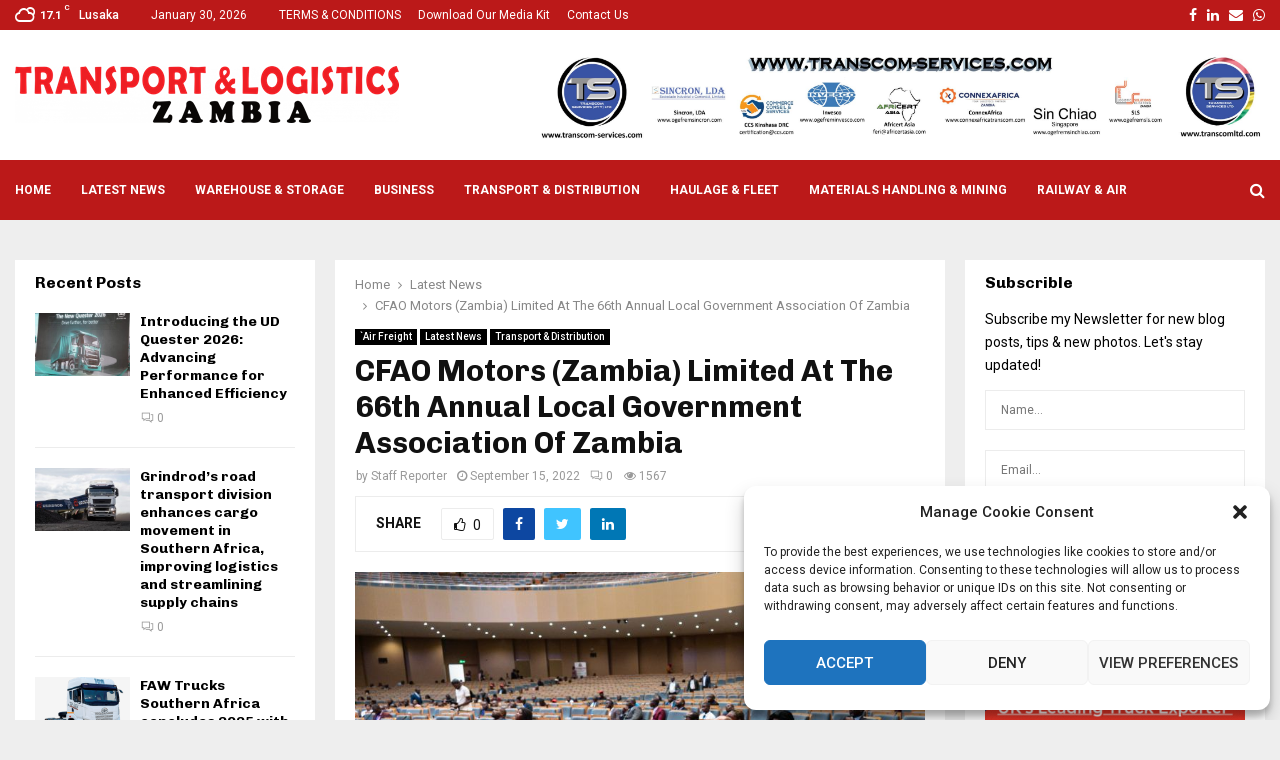

--- FILE ---
content_type: text/html; charset=UTF-8
request_url: https://zambiatransportandlogistics.com/2022/09/15/cfao-motors-zambia-limited-at-the-66th-annual-local-government-association-of-zambia/
body_size: 157585
content:
<!DOCTYPE html>
<html lang="en-US">
<head>
	<meta charset="UTF-8">
		<meta name="viewport" content="width=device-width, initial-scale=1">
		<link rel="profile" href="http://gmpg.org/xfn/11">
	<meta name='robots' content='index, follow, max-image-preview:large, max-snippet:-1, max-video-preview:-1' />

	<!-- This site is optimized with the Yoast SEO plugin v26.8 - https://yoast.com/product/yoast-seo-wordpress/ -->
	<title>CFAO Motors (Zambia) Limited At The 66th Annual Local Government Association Of Zambia - Zambia Transport &amp; Logistics</title>
	<link rel="canonical" href="https://zambiatransportandlogistics.com/2022/09/15/cfao-motors-zambia-limited-at-the-66th-annual-local-government-association-of-zambia/" />
	<meta property="og:locale" content="en_US" />
	<meta property="og:type" content="article" />
	<meta property="og:title" content="CFAO Motors (Zambia) Limited At The 66th Annual Local Government Association Of Zambia - Zambia Transport &amp; Logistics" />
	<meta property="og:description" content="We were excited to take part in this years’ 66th Annual Local Government conference taking place from 6th to 9th September 2022, at the Mulungushi International Conference Centre in Lusaka, under the theme “Actualizing Decentralization for Sustainable Development: Harnessing Opportunities and Mitigating Challenges”. This years’ annual conference theme inspired us..." />
	<meta property="og:url" content="https://zambiatransportandlogistics.com/2022/09/15/cfao-motors-zambia-limited-at-the-66th-annual-local-government-association-of-zambia/" />
	<meta property="og:site_name" content="Zambia Transport &amp; Logistics" />
	<meta property="article:author" content="https://web.facebook.com/?_rdc=1&amp;_rdr#" />
	<meta property="article:published_time" content="2022-09-15T14:10:58+00:00" />
	<meta property="article:modified_time" content="2022-09-15T14:16:31+00:00" />
	<meta property="og:image" content="https://zambiatransportandlogistics.com/wp-content/uploads/2022/09/1663235834259.jpg" />
	<meta property="og:image:width" content="800" />
	<meta property="og:image:height" content="585" />
	<meta property="og:image:type" content="image/jpeg" />
	<meta name="author" content="Staff Reporter" />
	<meta name="twitter:card" content="summary_large_image" />
	<meta name="twitter:label1" content="Written by" />
	<meta name="twitter:data1" content="Staff Reporter" />
	<meta name="twitter:label2" content="Est. reading time" />
	<meta name="twitter:data2" content="1 minute" />
	<script type="application/ld+json" class="yoast-schema-graph">{"@context":"https://schema.org","@graph":[{"@type":"Article","@id":"https://zambiatransportandlogistics.com/2022/09/15/cfao-motors-zambia-limited-at-the-66th-annual-local-government-association-of-zambia/#article","isPartOf":{"@id":"https://zambiatransportandlogistics.com/2022/09/15/cfao-motors-zambia-limited-at-the-66th-annual-local-government-association-of-zambia/"},"author":{"name":"Staff Reporter","@id":"https://zambiatransportandlogistics.com/#/schema/person/772185fc490da0a373d74818bc4a2435"},"headline":"CFAO Motors (Zambia) Limited At The 66th Annual Local Government Association Of Zambia","datePublished":"2022-09-15T14:10:58+00:00","dateModified":"2022-09-15T14:16:31+00:00","mainEntityOfPage":{"@id":"https://zambiatransportandlogistics.com/2022/09/15/cfao-motors-zambia-limited-at-the-66th-annual-local-government-association-of-zambia/"},"wordCount":182,"commentCount":0,"publisher":{"@id":"https://zambiatransportandlogistics.com/#organization"},"image":{"@id":"https://zambiatransportandlogistics.com/2022/09/15/cfao-motors-zambia-limited-at-the-66th-annual-local-government-association-of-zambia/#primaryimage"},"thumbnailUrl":"https://zambiatransportandlogistics.com/wp-content/uploads/2022/09/1663235834259.jpg","keywords":["#CFAOMotors","#opportunities #support #CFAOMotorsZambia #ZambiaDrivesToyota"],"articleSection":["`Air Freight","Latest News","Transport &amp; Distribution"],"inLanguage":"en-US","potentialAction":[{"@type":"CommentAction","name":"Comment","target":["https://zambiatransportandlogistics.com/2022/09/15/cfao-motors-zambia-limited-at-the-66th-annual-local-government-association-of-zambia/#respond"]}]},{"@type":"WebPage","@id":"https://zambiatransportandlogistics.com/2022/09/15/cfao-motors-zambia-limited-at-the-66th-annual-local-government-association-of-zambia/","url":"https://zambiatransportandlogistics.com/2022/09/15/cfao-motors-zambia-limited-at-the-66th-annual-local-government-association-of-zambia/","name":"CFAO Motors (Zambia) Limited At The 66th Annual Local Government Association Of Zambia - Zambia Transport &amp; Logistics","isPartOf":{"@id":"https://zambiatransportandlogistics.com/#website"},"primaryImageOfPage":{"@id":"https://zambiatransportandlogistics.com/2022/09/15/cfao-motors-zambia-limited-at-the-66th-annual-local-government-association-of-zambia/#primaryimage"},"image":{"@id":"https://zambiatransportandlogistics.com/2022/09/15/cfao-motors-zambia-limited-at-the-66th-annual-local-government-association-of-zambia/#primaryimage"},"thumbnailUrl":"https://zambiatransportandlogistics.com/wp-content/uploads/2022/09/1663235834259.jpg","datePublished":"2022-09-15T14:10:58+00:00","dateModified":"2022-09-15T14:16:31+00:00","breadcrumb":{"@id":"https://zambiatransportandlogistics.com/2022/09/15/cfao-motors-zambia-limited-at-the-66th-annual-local-government-association-of-zambia/#breadcrumb"},"inLanguage":"en-US","potentialAction":[{"@type":"ReadAction","target":["https://zambiatransportandlogistics.com/2022/09/15/cfao-motors-zambia-limited-at-the-66th-annual-local-government-association-of-zambia/"]}]},{"@type":"ImageObject","inLanguage":"en-US","@id":"https://zambiatransportandlogistics.com/2022/09/15/cfao-motors-zambia-limited-at-the-66th-annual-local-government-association-of-zambia/#primaryimage","url":"https://zambiatransportandlogistics.com/wp-content/uploads/2022/09/1663235834259.jpg","contentUrl":"https://zambiatransportandlogistics.com/wp-content/uploads/2022/09/1663235834259.jpg","width":800,"height":585},{"@type":"BreadcrumbList","@id":"https://zambiatransportandlogistics.com/2022/09/15/cfao-motors-zambia-limited-at-the-66th-annual-local-government-association-of-zambia/#breadcrumb","itemListElement":[{"@type":"ListItem","position":1,"name":"Home","item":"https://zambiatransportandlogistics.com/"},{"@type":"ListItem","position":2,"name":"CFAO Motors (Zambia) Limited At The 66th Annual Local Government Association Of Zambia"}]},{"@type":"WebSite","@id":"https://zambiatransportandlogistics.com/#website","url":"https://zambiatransportandlogistics.com/","name":"Zambia Transport &amp; Logistics","description":"Your logistics partner","publisher":{"@id":"https://zambiatransportandlogistics.com/#organization"},"potentialAction":[{"@type":"SearchAction","target":{"@type":"EntryPoint","urlTemplate":"https://zambiatransportandlogistics.com/?s={search_term_string}"},"query-input":{"@type":"PropertyValueSpecification","valueRequired":true,"valueName":"search_term_string"}}],"inLanguage":"en-US"},{"@type":"Organization","@id":"https://zambiatransportandlogistics.com/#organization","name":"Zambia Transport &amp; Logistics","url":"https://zambiatransportandlogistics.com/","logo":{"@type":"ImageObject","inLanguage":"en-US","@id":"https://zambiatransportandlogistics.com/#/schema/logo/image/","url":"https://zambiatransportandlogistics.com/wp-content/uploads/2022/07/Zambia-Logo.png","contentUrl":"https://zambiatransportandlogistics.com/wp-content/uploads/2022/07/Zambia-Logo.png","width":384,"height":57,"caption":"Zambia Transport &amp; Logistics"},"image":{"@id":"https://zambiatransportandlogistics.com/#/schema/logo/image/"}},{"@type":"Person","@id":"https://zambiatransportandlogistics.com/#/schema/person/772185fc490da0a373d74818bc4a2435","name":"Staff Reporter","image":{"@type":"ImageObject","inLanguage":"en-US","@id":"https://zambiatransportandlogistics.com/#/schema/person/image/","url":"https://secure.gravatar.com/avatar/08c06e3f65c62019b46a61fb93da9212a13485d3098e7bfcb8f6d4ae666ac9eb?s=96&d=mm&r=g","contentUrl":"https://secure.gravatar.com/avatar/08c06e3f65c62019b46a61fb93da9212a13485d3098e7bfcb8f6d4ae666ac9eb?s=96&d=mm&r=g","caption":"Staff Reporter"},"description":"At Transport &amp; Logistics News Zambia, we strive to provide insightful and comprehensive coverage of the transport and logistics sector, along with the warehousing industry, in Zambia and the broader Southern African region. We invite you to engage with our content, while kindly reminding you that reproduction of our materials, in whole or in part, requires the publisher’s express written consent. © Langerman Media and Communication. All rights reserved.","sameAs":["https://zambiatransportandlogistics.com/","https://web.facebook.com/?_rdc=1&_rdr#","https://www.linkedin.com/company/zambia-transport-and-logistics-news/?viewAsMember=true"],"url":"https://zambiatransportandlogistics.com/author/editor/"}]}</script>
	<!-- / Yoast SEO plugin. -->


<link rel='dns-prefetch' href='//www.googletagmanager.com' />
<link rel='dns-prefetch' href='//fonts.googleapis.com' />
<link rel='dns-prefetch' href='//pagead2.googlesyndication.com' />
<link rel="alternate" type="application/rss+xml" title="Zambia Transport &amp; Logistics &raquo; Feed" href="https://zambiatransportandlogistics.com/feed/" />
<link rel="alternate" type="application/rss+xml" title="Zambia Transport &amp; Logistics &raquo; Comments Feed" href="https://zambiatransportandlogistics.com/comments/feed/" />
<link rel="alternate" type="application/rss+xml" title="Zambia Transport &amp; Logistics &raquo; CFAO Motors (Zambia) Limited At The 66th Annual Local Government Association Of Zambia Comments Feed" href="https://zambiatransportandlogistics.com/2022/09/15/cfao-motors-zambia-limited-at-the-66th-annual-local-government-association-of-zambia/feed/" />
<link rel="alternate" title="oEmbed (JSON)" type="application/json+oembed" href="https://zambiatransportandlogistics.com/wp-json/oembed/1.0/embed?url=https%3A%2F%2Fzambiatransportandlogistics.com%2F2022%2F09%2F15%2Fcfao-motors-zambia-limited-at-the-66th-annual-local-government-association-of-zambia%2F" />
<link rel="alternate" title="oEmbed (XML)" type="text/xml+oembed" href="https://zambiatransportandlogistics.com/wp-json/oembed/1.0/embed?url=https%3A%2F%2Fzambiatransportandlogistics.com%2F2022%2F09%2F15%2Fcfao-motors-zambia-limited-at-the-66th-annual-local-government-association-of-zambia%2F&#038;format=xml" />
<style id='wp-img-auto-sizes-contain-inline-css' type='text/css'>
img:is([sizes=auto i],[sizes^="auto," i]){contain-intrinsic-size:3000px 1500px}
/*# sourceURL=wp-img-auto-sizes-contain-inline-css */
</style>
<style id='wp-emoji-styles-inline-css' type='text/css'>

	img.wp-smiley, img.emoji {
		display: inline !important;
		border: none !important;
		box-shadow: none !important;
		height: 1em !important;
		width: 1em !important;
		margin: 0 0.07em !important;
		vertical-align: -0.1em !important;
		background: none !important;
		padding: 0 !important;
	}
/*# sourceURL=wp-emoji-styles-inline-css */
</style>
<style id='wp-block-library-inline-css' type='text/css'>
:root{--wp-block-synced-color:#7a00df;--wp-block-synced-color--rgb:122,0,223;--wp-bound-block-color:var(--wp-block-synced-color);--wp-editor-canvas-background:#ddd;--wp-admin-theme-color:#007cba;--wp-admin-theme-color--rgb:0,124,186;--wp-admin-theme-color-darker-10:#006ba1;--wp-admin-theme-color-darker-10--rgb:0,107,160.5;--wp-admin-theme-color-darker-20:#005a87;--wp-admin-theme-color-darker-20--rgb:0,90,135;--wp-admin-border-width-focus:2px}@media (min-resolution:192dpi){:root{--wp-admin-border-width-focus:1.5px}}.wp-element-button{cursor:pointer}:root .has-very-light-gray-background-color{background-color:#eee}:root .has-very-dark-gray-background-color{background-color:#313131}:root .has-very-light-gray-color{color:#eee}:root .has-very-dark-gray-color{color:#313131}:root .has-vivid-green-cyan-to-vivid-cyan-blue-gradient-background{background:linear-gradient(135deg,#00d084,#0693e3)}:root .has-purple-crush-gradient-background{background:linear-gradient(135deg,#34e2e4,#4721fb 50%,#ab1dfe)}:root .has-hazy-dawn-gradient-background{background:linear-gradient(135deg,#faaca8,#dad0ec)}:root .has-subdued-olive-gradient-background{background:linear-gradient(135deg,#fafae1,#67a671)}:root .has-atomic-cream-gradient-background{background:linear-gradient(135deg,#fdd79a,#004a59)}:root .has-nightshade-gradient-background{background:linear-gradient(135deg,#330968,#31cdcf)}:root .has-midnight-gradient-background{background:linear-gradient(135deg,#020381,#2874fc)}:root{--wp--preset--font-size--normal:16px;--wp--preset--font-size--huge:42px}.has-regular-font-size{font-size:1em}.has-larger-font-size{font-size:2.625em}.has-normal-font-size{font-size:var(--wp--preset--font-size--normal)}.has-huge-font-size{font-size:var(--wp--preset--font-size--huge)}.has-text-align-center{text-align:center}.has-text-align-left{text-align:left}.has-text-align-right{text-align:right}.has-fit-text{white-space:nowrap!important}#end-resizable-editor-section{display:none}.aligncenter{clear:both}.items-justified-left{justify-content:flex-start}.items-justified-center{justify-content:center}.items-justified-right{justify-content:flex-end}.items-justified-space-between{justify-content:space-between}.screen-reader-text{border:0;clip-path:inset(50%);height:1px;margin:-1px;overflow:hidden;padding:0;position:absolute;width:1px;word-wrap:normal!important}.screen-reader-text:focus{background-color:#ddd;clip-path:none;color:#444;display:block;font-size:1em;height:auto;left:5px;line-height:normal;padding:15px 23px 14px;text-decoration:none;top:5px;width:auto;z-index:100000}html :where(.has-border-color){border-style:solid}html :where([style*=border-top-color]){border-top-style:solid}html :where([style*=border-right-color]){border-right-style:solid}html :where([style*=border-bottom-color]){border-bottom-style:solid}html :where([style*=border-left-color]){border-left-style:solid}html :where([style*=border-width]){border-style:solid}html :where([style*=border-top-width]){border-top-style:solid}html :where([style*=border-right-width]){border-right-style:solid}html :where([style*=border-bottom-width]){border-bottom-style:solid}html :where([style*=border-left-width]){border-left-style:solid}html :where(img[class*=wp-image-]){height:auto;max-width:100%}:where(figure){margin:0 0 1em}html :where(.is-position-sticky){--wp-admin--admin-bar--position-offset:var(--wp-admin--admin-bar--height,0px)}@media screen and (max-width:600px){html :where(.is-position-sticky){--wp-admin--admin-bar--position-offset:0px}}

/*# sourceURL=wp-block-library-inline-css */
</style><style id='global-styles-inline-css' type='text/css'>
:root{--wp--preset--aspect-ratio--square: 1;--wp--preset--aspect-ratio--4-3: 4/3;--wp--preset--aspect-ratio--3-4: 3/4;--wp--preset--aspect-ratio--3-2: 3/2;--wp--preset--aspect-ratio--2-3: 2/3;--wp--preset--aspect-ratio--16-9: 16/9;--wp--preset--aspect-ratio--9-16: 9/16;--wp--preset--color--black: #000000;--wp--preset--color--cyan-bluish-gray: #abb8c3;--wp--preset--color--white: #ffffff;--wp--preset--color--pale-pink: #f78da7;--wp--preset--color--vivid-red: #cf2e2e;--wp--preset--color--luminous-vivid-orange: #ff6900;--wp--preset--color--luminous-vivid-amber: #fcb900;--wp--preset--color--light-green-cyan: #7bdcb5;--wp--preset--color--vivid-green-cyan: #00d084;--wp--preset--color--pale-cyan-blue: #8ed1fc;--wp--preset--color--vivid-cyan-blue: #0693e3;--wp--preset--color--vivid-purple: #9b51e0;--wp--preset--gradient--vivid-cyan-blue-to-vivid-purple: linear-gradient(135deg,rgb(6,147,227) 0%,rgb(155,81,224) 100%);--wp--preset--gradient--light-green-cyan-to-vivid-green-cyan: linear-gradient(135deg,rgb(122,220,180) 0%,rgb(0,208,130) 100%);--wp--preset--gradient--luminous-vivid-amber-to-luminous-vivid-orange: linear-gradient(135deg,rgb(252,185,0) 0%,rgb(255,105,0) 100%);--wp--preset--gradient--luminous-vivid-orange-to-vivid-red: linear-gradient(135deg,rgb(255,105,0) 0%,rgb(207,46,46) 100%);--wp--preset--gradient--very-light-gray-to-cyan-bluish-gray: linear-gradient(135deg,rgb(238,238,238) 0%,rgb(169,184,195) 100%);--wp--preset--gradient--cool-to-warm-spectrum: linear-gradient(135deg,rgb(74,234,220) 0%,rgb(151,120,209) 20%,rgb(207,42,186) 40%,rgb(238,44,130) 60%,rgb(251,105,98) 80%,rgb(254,248,76) 100%);--wp--preset--gradient--blush-light-purple: linear-gradient(135deg,rgb(255,206,236) 0%,rgb(152,150,240) 100%);--wp--preset--gradient--blush-bordeaux: linear-gradient(135deg,rgb(254,205,165) 0%,rgb(254,45,45) 50%,rgb(107,0,62) 100%);--wp--preset--gradient--luminous-dusk: linear-gradient(135deg,rgb(255,203,112) 0%,rgb(199,81,192) 50%,rgb(65,88,208) 100%);--wp--preset--gradient--pale-ocean: linear-gradient(135deg,rgb(255,245,203) 0%,rgb(182,227,212) 50%,rgb(51,167,181) 100%);--wp--preset--gradient--electric-grass: linear-gradient(135deg,rgb(202,248,128) 0%,rgb(113,206,126) 100%);--wp--preset--gradient--midnight: linear-gradient(135deg,rgb(2,3,129) 0%,rgb(40,116,252) 100%);--wp--preset--font-size--small: 14px;--wp--preset--font-size--medium: 20px;--wp--preset--font-size--large: 32px;--wp--preset--font-size--x-large: 42px;--wp--preset--font-size--normal: 16px;--wp--preset--font-size--huge: 42px;--wp--preset--spacing--20: 0.44rem;--wp--preset--spacing--30: 0.67rem;--wp--preset--spacing--40: 1rem;--wp--preset--spacing--50: 1.5rem;--wp--preset--spacing--60: 2.25rem;--wp--preset--spacing--70: 3.38rem;--wp--preset--spacing--80: 5.06rem;--wp--preset--shadow--natural: 6px 6px 9px rgba(0, 0, 0, 0.2);--wp--preset--shadow--deep: 12px 12px 50px rgba(0, 0, 0, 0.4);--wp--preset--shadow--sharp: 6px 6px 0px rgba(0, 0, 0, 0.2);--wp--preset--shadow--outlined: 6px 6px 0px -3px rgb(255, 255, 255), 6px 6px rgb(0, 0, 0);--wp--preset--shadow--crisp: 6px 6px 0px rgb(0, 0, 0);}:where(.is-layout-flex){gap: 0.5em;}:where(.is-layout-grid){gap: 0.5em;}body .is-layout-flex{display: flex;}.is-layout-flex{flex-wrap: wrap;align-items: center;}.is-layout-flex > :is(*, div){margin: 0;}body .is-layout-grid{display: grid;}.is-layout-grid > :is(*, div){margin: 0;}:where(.wp-block-columns.is-layout-flex){gap: 2em;}:where(.wp-block-columns.is-layout-grid){gap: 2em;}:where(.wp-block-post-template.is-layout-flex){gap: 1.25em;}:where(.wp-block-post-template.is-layout-grid){gap: 1.25em;}.has-black-color{color: var(--wp--preset--color--black) !important;}.has-cyan-bluish-gray-color{color: var(--wp--preset--color--cyan-bluish-gray) !important;}.has-white-color{color: var(--wp--preset--color--white) !important;}.has-pale-pink-color{color: var(--wp--preset--color--pale-pink) !important;}.has-vivid-red-color{color: var(--wp--preset--color--vivid-red) !important;}.has-luminous-vivid-orange-color{color: var(--wp--preset--color--luminous-vivid-orange) !important;}.has-luminous-vivid-amber-color{color: var(--wp--preset--color--luminous-vivid-amber) !important;}.has-light-green-cyan-color{color: var(--wp--preset--color--light-green-cyan) !important;}.has-vivid-green-cyan-color{color: var(--wp--preset--color--vivid-green-cyan) !important;}.has-pale-cyan-blue-color{color: var(--wp--preset--color--pale-cyan-blue) !important;}.has-vivid-cyan-blue-color{color: var(--wp--preset--color--vivid-cyan-blue) !important;}.has-vivid-purple-color{color: var(--wp--preset--color--vivid-purple) !important;}.has-black-background-color{background-color: var(--wp--preset--color--black) !important;}.has-cyan-bluish-gray-background-color{background-color: var(--wp--preset--color--cyan-bluish-gray) !important;}.has-white-background-color{background-color: var(--wp--preset--color--white) !important;}.has-pale-pink-background-color{background-color: var(--wp--preset--color--pale-pink) !important;}.has-vivid-red-background-color{background-color: var(--wp--preset--color--vivid-red) !important;}.has-luminous-vivid-orange-background-color{background-color: var(--wp--preset--color--luminous-vivid-orange) !important;}.has-luminous-vivid-amber-background-color{background-color: var(--wp--preset--color--luminous-vivid-amber) !important;}.has-light-green-cyan-background-color{background-color: var(--wp--preset--color--light-green-cyan) !important;}.has-vivid-green-cyan-background-color{background-color: var(--wp--preset--color--vivid-green-cyan) !important;}.has-pale-cyan-blue-background-color{background-color: var(--wp--preset--color--pale-cyan-blue) !important;}.has-vivid-cyan-blue-background-color{background-color: var(--wp--preset--color--vivid-cyan-blue) !important;}.has-vivid-purple-background-color{background-color: var(--wp--preset--color--vivid-purple) !important;}.has-black-border-color{border-color: var(--wp--preset--color--black) !important;}.has-cyan-bluish-gray-border-color{border-color: var(--wp--preset--color--cyan-bluish-gray) !important;}.has-white-border-color{border-color: var(--wp--preset--color--white) !important;}.has-pale-pink-border-color{border-color: var(--wp--preset--color--pale-pink) !important;}.has-vivid-red-border-color{border-color: var(--wp--preset--color--vivid-red) !important;}.has-luminous-vivid-orange-border-color{border-color: var(--wp--preset--color--luminous-vivid-orange) !important;}.has-luminous-vivid-amber-border-color{border-color: var(--wp--preset--color--luminous-vivid-amber) !important;}.has-light-green-cyan-border-color{border-color: var(--wp--preset--color--light-green-cyan) !important;}.has-vivid-green-cyan-border-color{border-color: var(--wp--preset--color--vivid-green-cyan) !important;}.has-pale-cyan-blue-border-color{border-color: var(--wp--preset--color--pale-cyan-blue) !important;}.has-vivid-cyan-blue-border-color{border-color: var(--wp--preset--color--vivid-cyan-blue) !important;}.has-vivid-purple-border-color{border-color: var(--wp--preset--color--vivid-purple) !important;}.has-vivid-cyan-blue-to-vivid-purple-gradient-background{background: var(--wp--preset--gradient--vivid-cyan-blue-to-vivid-purple) !important;}.has-light-green-cyan-to-vivid-green-cyan-gradient-background{background: var(--wp--preset--gradient--light-green-cyan-to-vivid-green-cyan) !important;}.has-luminous-vivid-amber-to-luminous-vivid-orange-gradient-background{background: var(--wp--preset--gradient--luminous-vivid-amber-to-luminous-vivid-orange) !important;}.has-luminous-vivid-orange-to-vivid-red-gradient-background{background: var(--wp--preset--gradient--luminous-vivid-orange-to-vivid-red) !important;}.has-very-light-gray-to-cyan-bluish-gray-gradient-background{background: var(--wp--preset--gradient--very-light-gray-to-cyan-bluish-gray) !important;}.has-cool-to-warm-spectrum-gradient-background{background: var(--wp--preset--gradient--cool-to-warm-spectrum) !important;}.has-blush-light-purple-gradient-background{background: var(--wp--preset--gradient--blush-light-purple) !important;}.has-blush-bordeaux-gradient-background{background: var(--wp--preset--gradient--blush-bordeaux) !important;}.has-luminous-dusk-gradient-background{background: var(--wp--preset--gradient--luminous-dusk) !important;}.has-pale-ocean-gradient-background{background: var(--wp--preset--gradient--pale-ocean) !important;}.has-electric-grass-gradient-background{background: var(--wp--preset--gradient--electric-grass) !important;}.has-midnight-gradient-background{background: var(--wp--preset--gradient--midnight) !important;}.has-small-font-size{font-size: var(--wp--preset--font-size--small) !important;}.has-medium-font-size{font-size: var(--wp--preset--font-size--medium) !important;}.has-large-font-size{font-size: var(--wp--preset--font-size--large) !important;}.has-x-large-font-size{font-size: var(--wp--preset--font-size--x-large) !important;}
/*# sourceURL=global-styles-inline-css */
</style>

<style id='classic-theme-styles-inline-css' type='text/css'>
/*! This file is auto-generated */
.wp-block-button__link{color:#fff;background-color:#32373c;border-radius:9999px;box-shadow:none;text-decoration:none;padding:calc(.667em + 2px) calc(1.333em + 2px);font-size:1.125em}.wp-block-file__button{background:#32373c;color:#fff;text-decoration:none}
/*# sourceURL=/wp-includes/css/classic-themes.min.css */
</style>
<link rel='stylesheet' id='contact-form-7-css' href='https://zambiatransportandlogistics.com/wp-content/plugins/contact-form-7/includes/css/styles.css?ver=6.1.4' type='text/css' media='all' />
<link rel='stylesheet' id='pencisc-css' href='https://zambiatransportandlogistics.com/wp-content/plugins/penci-framework/assets/css/single-shortcode.css?ver=6.9' type='text/css' media='all' />
<link rel='stylesheet' id='penci-oswald-css' href='//fonts.googleapis.com/css?family=Oswald%3A400&#038;ver=6.9' type='text/css' media='all' />
<link rel='stylesheet' id='cmplz-general-css' href='https://zambiatransportandlogistics.com/wp-content/plugins/complianz-gdpr/assets/css/cookieblocker.min.css?ver=1766135881' type='text/css' media='all' />
<link rel='stylesheet' id='penci-font-awesome-css' href='https://zambiatransportandlogistics.com/wp-content/themes/pennews/css/font-awesome.min.css?ver=4.5.2' type='text/css' media='all' />
<link rel='stylesheet' id='penci-fonts-css' href='//fonts.googleapis.com/css?family=Roboto%3A300%2C300italic%2C400%2C400italic%2C500%2C500italic%2C700%2C700italic%2C800%2C800italic%7CMukta+Vaani%3A300%2C300italic%2C400%2C400italic%2C500%2C500italic%2C700%2C700italic%2C800%2C800italic%7COswald%3A300%2C300italic%2C400%2C400italic%2C500%2C500italic%2C700%2C700italic%2C800%2C800italic%7CTeko%3A300%2C300italic%2C400%2C400italic%2C500%2C500italic%2C700%2C700italic%2C800%2C800italic%7CChivo%3A300%2C300italic%2C400%2C400italic%2C500%2C500italic%2C700%2C700italic%2C800%2C800italic%3A300%2C300italic%2C400%2C400italic%2C500%2C500italic%2C700%2C700italic%2C800%2C800italic%26subset%3Dcyrillic%2Ccyrillic-ext%2Cgreek%2Cgreek-ext%2Clatin-ext' type='text/css' media='all' />
<link rel='stylesheet' id='penci-portfolio-css' href='https://zambiatransportandlogistics.com/wp-content/themes/pennews/css/portfolio.css?ver=6.6.4' type='text/css' media='all' />
<link rel='stylesheet' id='penci-recipe-css' href='https://zambiatransportandlogistics.com/wp-content/themes/pennews/css/recipe.css?ver=6.6.4' type='text/css' media='all' />
<link rel='stylesheet' id='penci-review-css' href='https://zambiatransportandlogistics.com/wp-content/themes/pennews/css/review.css?ver=6.6.4' type='text/css' media='all' />
<link rel='stylesheet' id='penci-style-css' href='https://zambiatransportandlogistics.com/wp-content/themes/pennews/style.css?ver=6.6.4' type='text/css' media='all' />
<style id='penci-style-inline-css' type='text/css'>
.penci-block-vc.style-title-13:not(.footer-widget).style-title-center .penci-block-heading {border-right: 10px solid transparent; border-left: 10px solid transparent; }.site-branding h1, .site-branding h2 {margin: 0;}.penci-schema-markup { display: none !important; }.penci-entry-media .twitter-video { max-width: none !important; margin: 0 !important; }.penci-entry-media .fb-video { margin-bottom: 0; }.penci-entry-media .post-format-meta > iframe { vertical-align: top; }.penci-single-style-6 .penci-entry-media-top.penci-video-format-dailymotion:after, .penci-single-style-6 .penci-entry-media-top.penci-video-format-facebook:after, .penci-single-style-6 .penci-entry-media-top.penci-video-format-vimeo:after, .penci-single-style-6 .penci-entry-media-top.penci-video-format-twitter:after, .penci-single-style-7 .penci-entry-media-top.penci-video-format-dailymotion:after, .penci-single-style-7 .penci-entry-media-top.penci-video-format-facebook:after, .penci-single-style-7 .penci-entry-media-top.penci-video-format-vimeo:after, .penci-single-style-7 .penci-entry-media-top.penci-video-format-twitter:after { content: none; } .penci-single-style-5 .penci-entry-media.penci-video-format-dailymotion:after, .penci-single-style-5 .penci-entry-media.penci-video-format-facebook:after, .penci-single-style-5 .penci-entry-media.penci-video-format-vimeo:after, .penci-single-style-5 .penci-entry-media.penci-video-format-twitter:after { content: none; }@media screen and (max-width: 960px) { .penci-insta-thumb ul.thumbnails.penci_col_5 li, .penci-insta-thumb ul.thumbnails.penci_col_6 li { width: 33.33% !important; } .penci-insta-thumb ul.thumbnails.penci_col_7 li, .penci-insta-thumb ul.thumbnails.penci_col_8 li, .penci-insta-thumb ul.thumbnails.penci_col_9 li, .penci-insta-thumb ul.thumbnails.penci_col_10 li { width: 25% !important; } }.site-header.header--s12 .penci-menu-toggle-wapper,.site-header.header--s12 .header__social-search { flex: 1; }.site-header.header--s5 .site-branding {  padding-right: 0;margin-right: 40px; }.penci-block_37 .penci_post-meta { padding-top: 8px; }.penci-block_37 .penci-post-excerpt + .penci_post-meta { padding-top: 0; }.penci-hide-text-votes { display: none; }.penci-usewr-review {  border-top: 1px solid #ececec; }.penci-review-score {top: 5px; position: relative; }.penci-social-counter.penci-social-counter--style-3 .penci-social__empty a, .penci-social-counter.penci-social-counter--style-4 .penci-social__empty a, .penci-social-counter.penci-social-counter--style-5 .penci-social__empty a, .penci-social-counter.penci-social-counter--style-6 .penci-social__empty a { display: flex; justify-content: center; align-items: center; }.penci-block-error { padding: 0 20px 20px; }@media screen and (min-width: 1240px){ .penci_dis_padding_bw .penci-content-main.penci-col-4:nth-child(3n+2) { padding-right: 15px; padding-left: 15px; }}.bos_searchbox_widget_class.penci-vc-column-1 #flexi_searchbox #b_searchboxInc .b_submitButton_wrapper{ padding-top: 10px; padding-bottom: 10px; }.mfp-image-holder .mfp-close, .mfp-iframe-holder .mfp-close { background: transparent; border-color: transparent; }h1, h2, h3, h4, h5, h6,.error404 .page-title,
		.error404 .penci-block-vc .penci-block__title, .footer__bottom.style-2 .block-title {font-family: 'Chivo', sans-serif}h1, h2, h3, h4, h5, h6,.error404 .page-title,
		 .error404 .penci-block-vc .penci-block__title, .product_list_widget .product-title, .footer__bottom.style-2 .block-title {font-weight: 700}.penci-topbar{ background-color:#bb1919 ; }.penci-topbar,.penci-topbar a, .penci-topbar ul li a{ color:#ffffff ; }.penci-topbar a:hover , .penci-topbar ul li a:hover{ color:#000000 !important; }.topbar__social-media a:hover{ color:#000000 ; }.penci-topbar ul.menu li ul.sub-menu{ background-color:#111111 ; }.penci-topbar ul.menu li ul.sub-menu li a{ color:#ffffff ; }.penci-topbar ul.menu li ul.sub-menu li a:hover{ color:#bb1919 ; }.penci-topbar ul.menu li ul.sub-menu li{ border-color:#212121 ; }.penci-topbar .topbar__trending .headline-title{ background-color:#bb1919 ; }.main-navigation a,.mobile-sidebar .primary-menu-mobile li a, .penci-menu-hbg .primary-menu-mobile li a{ font-weight: bold; }.main-navigation > ul:not(.children) > li > a{ font-size: 12px; }#site-navigation .penci-megamenu .penci-content-megamenu .penci-mega-latest-posts .penci-mega-post a:not(.mega-cat-name){ font-size: 14px; }.main-navigation > ul:not(.children) > li ul.sub-menu{ border-top: 0 !important; }.penci-post-pagination h5{ font-size:16px; }.penci-author-content h5 a{ font-size:16px; }.penci-post-related .item-related h4{ font-size:15px; }
		.penci-post-related .post-title-box .post-box-title,
		.post-comments .post-title-box .post-box-title, 
		.site-content .post-comments #respond h3{ font-size: 16px !important; }.penci-portfolio-wrap{ margin-left: 0px; margin-right: 0px; }.penci-portfolio-wrap .portfolio-item{ padding-left: 0px; padding-right: 0px; margin-bottom:0px; }.penci-menu-hbg-widgets .menu-hbg-title { font-family:'Chivo', sans-serif }
		.woocommerce div.product .related > h2,.woocommerce div.product .upsells > h2,
		.post-title-box .post-box-title,.site-content #respond h3,.site-content .widget-title,
		.site-content .widgettitle,
		body.page-template-full-width.page-paged-2 .site-content .widget.penci-block-vc .penci-block__title,
		body:not( .page-template-full-width ) .site-content .widget.penci-block-vc .penci-block__title{ font-size:16px !important;font-weight:700 !important;font-family:'Chivo', sans-serif !important; }.site-content .widget.penci-block-vc .penci-block__title{ text-transform: none; }.site-footer .penci-block-vc .penci-block__title{ font-size:15px;font-weight:600;font-family:'Roboto', sans-serif; }.penci-popup-login-register .penci-login-container a:hover{ color:#bb1919 ; }.penci-popup-login-register .penci-login-container .penci-login input[type="submit"]{ background-color:#bb1919 ; }.buy-button{ background-color:#bb1919 !important; }.penci-menuhbg-toggle:hover .lines-button:after,.penci-menuhbg-toggle:hover .penci-lines:before,.penci-menuhbg-toggle:hover .penci-lines:after.penci-login-container a,.penci_list_shortcode li:before,.footer__sidebars .penci-block-vc .penci__post-title a:hover,.penci-viewall-results a:hover,.post-entry .penci-portfolio-filter ul li.active a, .penci-portfolio-filter ul li.active a,.penci-ajax-search-results-wrapper .penci__post-title a:hover{ color: #bb1919; }.penci-tweets-widget-content .icon-tweets,.penci-tweets-widget-content .tweet-intents a,.penci-tweets-widget-content .tweet-intents span:after,.woocommerce .star-rating span,.woocommerce .comment-form p.stars a:hover,.woocommerce div.product .woocommerce-tabs ul.tabs li a:hover,.penci-subcat-list .flexMenu-viewMore:hover a, .penci-subcat-list .flexMenu-viewMore:focus a,.penci-subcat-list .flexMenu-viewMore .flexMenu-popup .penci-subcat-item a:hover,.penci-owl-carousel-style .owl-dot.active span, .penci-owl-carousel-style .owl-dot:hover span,.penci-owl-carousel-slider .owl-dot.active span,.penci-owl-carousel-slider .owl-dot:hover span{ color: #bb1919; }.penci-owl-carousel-slider .owl-dot.active span,.penci-owl-carousel-slider .owl-dot:hover span{ background-color: #bb1919; }blockquote, q,.penci-post-pagination a:hover,a:hover,.penci-entry-meta a:hover,.penci-portfolio-below_img .inner-item-portfolio .portfolio-desc a:hover h3,.main-navigation.penci_disable_padding_menu > ul:not(.children) > li:hover > a,.main-navigation.penci_disable_padding_menu > ul:not(.children) > li:active > a,.main-navigation.penci_disable_padding_menu > ul:not(.children) > li.current-menu-item > a,.main-navigation.penci_disable_padding_menu > ul:not(.children) > li.current-menu-ancestor > a,.main-navigation.penci_disable_padding_menu > ul:not(.children) > li.current-category-ancestor > a,.site-header.header--s11 .main-navigation.penci_enable_line_menu .menu > li:hover > a,.site-header.header--s11 .main-navigation.penci_enable_line_menu .menu > li:active > a,.site-header.header--s11 .main-navigation.penci_enable_line_menu .menu > li.current-menu-item > a,.main-navigation.penci_disable_padding_menu ul.menu > li > a:hover,.main-navigation ul li:hover > a,.main-navigation ul li:active > a,.main-navigation li.current-menu-item > a,#site-navigation .penci-megamenu .penci-mega-child-categories a.cat-active,#site-navigation .penci-megamenu .penci-content-megamenu .penci-mega-latest-posts .penci-mega-post a:not(.mega-cat-name):hover,.penci-post-pagination h5 a:hover{ color: #bb1919; }.main-navigation.penci_disable_padding_menu > ul:not(.children) > li.highlight-button > a{ color: #bb1919;border-color: #bb1919; }.main-navigation.penci_disable_padding_menu > ul:not(.children) > li.highlight-button:hover > a,.main-navigation.penci_disable_padding_menu > ul:not(.children) > li.highlight-button:active > a,.main-navigation.penci_disable_padding_menu > ul:not(.children) > li.highlight-button.current-category-ancestor > a,.main-navigation.penci_disable_padding_menu > ul:not(.children) > li.highlight-button.current-category-ancestor > a,.main-navigation.penci_disable_padding_menu > ul:not(.children) > li.highlight-button.current-menu-ancestor > a,.main-navigation.penci_disable_padding_menu > ul:not(.children) > li.highlight-button.current-menu-item > a{ border-color: #bb1919; }.penci-menu-hbg .primary-menu-mobile li a:hover,.penci-menu-hbg .primary-menu-mobile li.toggled-on > a,.penci-menu-hbg .primary-menu-mobile li.toggled-on > .dropdown-toggle,.penci-menu-hbg .primary-menu-mobile li.current-menu-item > a,.penci-menu-hbg .primary-menu-mobile li.current-menu-item > .dropdown-toggle,.mobile-sidebar .primary-menu-mobile li a:hover,.mobile-sidebar .primary-menu-mobile li.toggled-on-first > a,.mobile-sidebar .primary-menu-mobile li.toggled-on > a,.mobile-sidebar .primary-menu-mobile li.toggled-on > .dropdown-toggle,.mobile-sidebar .primary-menu-mobile li.current-menu-item > a,.mobile-sidebar .primary-menu-mobile li.current-menu-item > .dropdown-toggle,.mobile-sidebar #sidebar-nav-logo a,.mobile-sidebar #sidebar-nav-logo a:hover.mobile-sidebar #sidebar-nav-logo:before,.penci-recipe-heading a.penci-recipe-print,.widget a:hover,.widget.widget_recent_entries li a:hover, .widget.widget_recent_comments li a:hover, .widget.widget_meta li a:hover,.penci-topbar a:hover,.penci-topbar ul li:hover,.penci-topbar ul li a:hover,.penci-topbar ul.menu li ul.sub-menu li a:hover,.site-branding a, .site-branding .site-title{ color: #bb1919; }.penci-viewall-results a:hover,.penci-ajax-search-results-wrapper .penci__post-title a:hover,.header__search_dis_bg .search-click:hover,.header__social-media a:hover,.penci-login-container .link-bottom a,.error404 .page-content a,.penci-no-results .search-form .search-submit:hover,.error404 .page-content .search-form .search-submit:hover,.penci_breadcrumbs a:hover, .penci_breadcrumbs a:hover span,.penci-archive .entry-meta a:hover,.penci-caption-above-img .wp-caption a:hover,.penci-author-content .author-social:hover,.entry-content a,.comment-content a,.penci-page-style-5 .penci-active-thumb .penci-entry-meta a:hover,.penci-single-style-5 .penci-active-thumb .penci-entry-meta a:hover{ color: #bb1919; }blockquote:not(.wp-block-quote).style-2:before{ background-color: transparent; }blockquote.style-2:before,blockquote:not(.wp-block-quote),blockquote.style-2 cite, blockquote.style-2 .author,blockquote.style-3 cite, blockquote.style-3 .author,.woocommerce ul.products li.product .price,.woocommerce ul.products li.product .price ins,.woocommerce div.product p.price ins,.woocommerce div.product span.price ins, .woocommerce div.product p.price, .woocommerce div.product span.price,.woocommerce div.product .entry-summary div[itemprop="description"] blockquote:before, .woocommerce div.product .woocommerce-tabs #tab-description blockquote:before,.woocommerce-product-details__short-description blockquote:before,.woocommerce div.product .entry-summary div[itemprop="description"] blockquote cite, .woocommerce div.product .entry-summary div[itemprop="description"] blockquote .author,.woocommerce div.product .woocommerce-tabs #tab-description blockquote cite, .woocommerce div.product .woocommerce-tabs #tab-description blockquote .author,.woocommerce div.product .product_meta > span a:hover,.woocommerce div.product .woocommerce-tabs ul.tabs li.active{ color: #bb1919; }.woocommerce #respond input#submit.alt.disabled:hover,.woocommerce #respond input#submit.alt:disabled:hover,.woocommerce #respond input#submit.alt:disabled[disabled]:hover,.woocommerce a.button.alt.disabled,.woocommerce a.button.alt.disabled:hover,.woocommerce a.button.alt:disabled,.woocommerce a.button.alt:disabled:hover,.woocommerce a.button.alt:disabled[disabled],.woocommerce a.button.alt:disabled[disabled]:hover,.woocommerce button.button.alt.disabled,.woocommerce button.button.alt.disabled:hover,.woocommerce button.button.alt:disabled,.woocommerce button.button.alt:disabled:hover,.woocommerce button.button.alt:disabled[disabled],.woocommerce button.button.alt:disabled[disabled]:hover,.woocommerce input.button.alt.disabled,.woocommerce input.button.alt.disabled:hover,.woocommerce input.button.alt:disabled,.woocommerce input.button.alt:disabled:hover,.woocommerce input.button.alt:disabled[disabled],.woocommerce input.button.alt:disabled[disabled]:hover{ background-color: #bb1919; }.woocommerce ul.cart_list li .amount, .woocommerce ul.product_list_widget li .amount,.woocommerce table.shop_table td.product-name a:hover,.woocommerce-cart .cart-collaterals .cart_totals table td .amount,.woocommerce .woocommerce-info:before,.woocommerce form.checkout table.shop_table .order-total .amount,.post-entry .penci-portfolio-filter ul li a:hover,.post-entry .penci-portfolio-filter ul li.active a,.penci-portfolio-filter ul li a:hover,.penci-portfolio-filter ul li.active a,#bbpress-forums li.bbp-body ul.forum li.bbp-forum-info a:hover,#bbpress-forums li.bbp-body ul.topic li.bbp-topic-title a:hover,#bbpress-forums li.bbp-body ul.forum li.bbp-forum-info .bbp-forum-content a,#bbpress-forums li.bbp-body ul.topic p.bbp-topic-meta a,#bbpress-forums .bbp-breadcrumb a:hover, #bbpress-forums .bbp-breadcrumb .bbp-breadcrumb-current:hover,#bbpress-forums .bbp-forum-freshness a:hover,#bbpress-forums .bbp-topic-freshness a:hover{ color: #bb1919; }.footer__bottom a,.footer__logo a, .footer__logo a:hover,.site-info a,.site-info a:hover,.sub-footer-menu li a:hover,.footer__sidebars a:hover,.penci-block-vc .social-buttons a:hover,.penci-inline-related-posts .penci_post-meta a:hover,.penci__general-meta .penci_post-meta a:hover,.penci-block_video.style-1 .penci_post-meta a:hover,.penci-block_video.style-7 .penci_post-meta a:hover,.penci-block-vc .penci-block__title a:hover,.penci-block-vc.style-title-2 .penci-block__title a:hover,.penci-block-vc.style-title-2:not(.footer-widget) .penci-block__title a:hover,.penci-block-vc.style-title-4 .penci-block__title a:hover,.penci-block-vc.style-title-4:not(.footer-widget) .penci-block__title a:hover,.penci-block-vc .penci-subcat-filter .penci-subcat-item a.active, .penci-block-vc .penci-subcat-filter .penci-subcat-item a:hover ,.penci-block_1 .penci_post-meta a:hover,.penci-inline-related-posts.penci-irp-type-grid .penci__post-title:hover{ color: #bb1919; }.penci-block_10 .penci-posted-on a,.penci-block_10 .penci-block__title a:hover,.penci-block_10 .penci__post-title a:hover,.penci-block_26 .block26_first_item .penci__post-title:hover,.penci-block_30 .penci_post-meta a:hover,.penci-block_33 .block33_big_item .penci_post-meta a:hover,.penci-block_36 .penci-chart-text,.penci-block_video.style-1 .block_video_first_item.penci-title-ab-img .penci_post_content a:hover,.penci-block_video.style-1 .block_video_first_item.penci-title-ab-img .penci_post-meta a:hover,.penci-block_video.style-6 .penci__post-title:hover,.penci-block_video.style-7 .penci__post-title:hover,.penci-owl-featured-area.style-12 .penci-small_items h3 a:hover,.penci-owl-featured-area.style-12 .penci-small_items .penci-slider__meta a:hover ,.penci-owl-featured-area.style-12 .penci-small_items .owl-item.current h3 a,.penci-owl-featured-area.style-13 .penci-small_items h3 a:hover,.penci-owl-featured-area.style-13 .penci-small_items .penci-slider__meta a:hover,.penci-owl-featured-area.style-13 .penci-small_items .owl-item.current h3 a,.penci-owl-featured-area.style-14 .penci-small_items h3 a:hover,.penci-owl-featured-area.style-14 .penci-small_items .penci-slider__meta a:hover ,.penci-owl-featured-area.style-14 .penci-small_items .owl-item.current h3 a,.penci-owl-featured-area.style-17 h3 a:hover,.penci-owl-featured-area.style-17 .penci-slider__meta a:hover,.penci-fslider28-wrapper.penci-block-vc .penci-slider-nav a:hover,.penci-videos-playlist .penci-video-nav .penci-video-playlist-item .penci-video-play-icon,.penci-videos-playlist .penci-video-nav .penci-video-playlist-item.is-playing { color: #bb1919; }.penci-block_video.style-7 .penci_post-meta a:hover,.penci-ajax-more.disable_bg_load_more .penci-ajax-more-button:hover, .penci-ajax-more.disable_bg_load_more .penci-block-ajax-more-button:hover{ color: #bb1919; }.site-main #buddypress input[type=submit]:hover,.site-main #buddypress div.generic-button a:hover,.site-main #buddypress .comment-reply-link:hover,.site-main #buddypress a.button:hover,.site-main #buddypress a.button:focus,.site-main #buddypress ul.button-nav li a:hover,.site-main #buddypress ul.button-nav li.current a,.site-main #buddypress .dir-search input[type=submit]:hover, .site-main #buddypress .groups-members-search input[type=submit]:hover,.site-main #buddypress div.item-list-tabs ul li.selected a,.site-main #buddypress div.item-list-tabs ul li.current a,.site-main #buddypress div.item-list-tabs ul li a:hover{ border-color: #bb1919;background-color: #bb1919; }.site-main #buddypress table.notifications thead tr, .site-main #buddypress table.notifications-settings thead tr,.site-main #buddypress table.profile-settings thead tr, .site-main #buddypress table.profile-fields thead tr,.site-main #buddypress table.profile-settings thead tr, .site-main #buddypress table.profile-fields thead tr,.site-main #buddypress table.wp-profile-fields thead tr, .site-main #buddypress table.messages-notices thead tr,.site-main #buddypress table.forum thead tr{ border-color: #bb1919;background-color: #bb1919; }.site-main .bbp-pagination-links a:hover, .site-main .bbp-pagination-links span.current,#buddypress div.item-list-tabs:not(#subnav) ul li.selected a, #buddypress div.item-list-tabs:not(#subnav) ul li.current a, #buddypress div.item-list-tabs:not(#subnav) ul li a:hover,#buddypress ul.item-list li div.item-title a, #buddypress ul.item-list li h4 a,div.bbp-template-notice a,#bbpress-forums li.bbp-body ul.topic li.bbp-topic-title a,#bbpress-forums li.bbp-body .bbp-forums-list li,.site-main #buddypress .activity-header a:first-child, #buddypress .comment-meta a:first-child, #buddypress .acomment-meta a:first-child{ color: #bb1919 !important; }.single-tribe_events .tribe-events-schedule .tribe-events-cost{ color: #bb1919; }.tribe-events-list .tribe-events-loop .tribe-event-featured,#tribe-events .tribe-events-button,#tribe-events .tribe-events-button:hover,#tribe_events_filters_wrapper input[type=submit],.tribe-events-button, .tribe-events-button.tribe-active:hover,.tribe-events-button.tribe-inactive,.tribe-events-button:hover,.tribe-events-calendar td.tribe-events-present div[id*=tribe-events-daynum-],.tribe-events-calendar td.tribe-events-present div[id*=tribe-events-daynum-]>a,#tribe-bar-form .tribe-bar-submit input[type=submit]:hover{ background-color: #bb1919; }.woocommerce span.onsale,.show-search:after,select option:focus,.woocommerce .widget_shopping_cart p.buttons a:hover, .woocommerce.widget_shopping_cart p.buttons a:hover, .woocommerce .widget_price_filter .price_slider_amount .button:hover, .woocommerce div.product form.cart .button:hover,.woocommerce .widget_price_filter .ui-slider .ui-slider-handle,.penci-block-vc.style-title-2:not(.footer-widget) .penci-block__title a, .penci-block-vc.style-title-2:not(.footer-widget) .penci-block__title span,.penci-block-vc.style-title-3:not(.footer-widget) .penci-block-heading:after,.penci-block-vc.style-title-4:not(.footer-widget) .penci-block__title a, .penci-block-vc.style-title-4:not(.footer-widget) .penci-block__title span,.penci-archive .penci-archive__content .penci-cat-links a:hover,.mCSB_scrollTools .mCSB_dragger .mCSB_dragger_bar,.penci-block-vc .penci-cat-name:hover,#buddypress .activity-list li.load-more, #buddypress .activity-list li.load-newest,#buddypress .activity-list li.load-more:hover, #buddypress .activity-list li.load-newest:hover,.site-main #buddypress button:hover, .site-main #buddypress a.button:hover, .site-main #buddypress input[type=button]:hover, .site-main #buddypress input[type=reset]:hover{ background-color: #bb1919; }.penci-block-vc.style-title-grid:not(.footer-widget) .penci-block__title span, .penci-block-vc.style-title-grid:not(.footer-widget) .penci-block__title a,.penci-block-vc .penci_post_thumb:hover .penci-cat-name,.mCSB_scrollTools .mCSB_dragger:active .mCSB_dragger_bar,.mCSB_scrollTools .mCSB_dragger.mCSB_dragger_onDrag .mCSB_dragger_bar,.main-navigation > ul:not(.children) > li:hover > a,.main-navigation > ul:not(.children) > li:active > a,.main-navigation > ul:not(.children) > li.current-menu-item > a,.main-navigation.penci_enable_line_menu > ul:not(.children) > li > a:before,.main-navigation a:hover,#site-navigation .penci-megamenu .penci-mega-thumbnail .mega-cat-name:hover,#site-navigation .penci-megamenu .penci-mega-thumbnail:hover .mega-cat-name,.penci-review-process span,.penci-review-score-total,.topbar__trending .headline-title,.header__search:not(.header__search_dis_bg) .search-click,.cart-icon span.items-number{ background-color: #bb1919; }.login__form .login__form__login-submit input:hover,.penci-login-container .penci-login input[type="submit"]:hover,.penci-archive .penci-entry-categories a:hover,.single .penci-cat-links a:hover,.page .penci-cat-links a:hover,.woocommerce #respond input#submit:hover, .woocommerce a.button:hover, .woocommerce button.button:hover, .woocommerce input.button:hover,.woocommerce div.product .entry-summary div[itemprop="description"]:before,.woocommerce div.product .entry-summary div[itemprop="description"] blockquote .author span:after, .woocommerce div.product .woocommerce-tabs #tab-description blockquote .author span:after,.woocommerce-product-details__short-description blockquote .author span:after,.woocommerce #respond input#submit.alt:hover, .woocommerce a.button.alt:hover, .woocommerce button.button.alt:hover, .woocommerce input.button.alt:hover,#scroll-to-top:hover,div.wpforms-container .wpforms-form input[type=submit]:hover,div.wpforms-container .wpforms-form button[type=submit]:hover,div.wpforms-container .wpforms-form .wpforms-page-button:hover,div.wpforms-container .wpforms-form .wpforms-page-button:hover,#respond #submit:hover,.wpcf7 input[type="submit"]:hover,.widget_wysija input[type="submit"]:hover{ background-color: #bb1919; }.penci-block_video .penci-close-video:hover,.penci-block_5 .penci_post_thumb:hover .penci-cat-name,.penci-block_25 .penci_post_thumb:hover .penci-cat-name,.penci-block_8 .penci_post_thumb:hover .penci-cat-name,.penci-block_14 .penci_post_thumb:hover .penci-cat-name,.penci-block-vc.style-title-grid .penci-block__title span, .penci-block-vc.style-title-grid .penci-block__title a,.penci-block_7 .penci_post_thumb:hover .penci-order-number,.penci-block_15 .penci-post-order,.penci-news_ticker .penci-news_ticker__title{ background-color: #bb1919; }.penci-owl-featured-area .penci-item-mag:hover .penci-slider__cat .penci-cat-name,.penci-owl-featured-area .penci-slider__cat .penci-cat-name:hover,.penci-owl-featured-area.style-12 .penci-small_items .owl-item.current .penci-cat-name,.penci-owl-featured-area.style-13 .penci-big_items .penci-slider__cat .penci-cat-name,.penci-owl-featured-area.style-13 .button-read-more:hover,.penci-owl-featured-area.style-13 .penci-small_items .owl-item.current .penci-cat-name,.penci-owl-featured-area.style-14 .penci-small_items .owl-item.current .penci-cat-name,.penci-owl-featured-area.style-18 .penci-slider__cat .penci-cat-name{ background-color: #bb1919; }.show-search .show-search__content:after,.penci-wide-content .penci-owl-featured-area.style-23 .penci-slider__text,.penci-grid_2 .grid2_first_item:hover .penci-cat-name,.penci-grid_2 .penci-post-item:hover .penci-cat-name,.penci-grid_3 .penci-post-item:hover .penci-cat-name,.penci-grid_1 .penci-post-item:hover .penci-cat-name,.penci-videos-playlist .penci-video-nav .penci-playlist-title,.widget-area .penci-videos-playlist .penci-video-nav .penci-video-playlist-item .penci-video-number,.widget-area .penci-videos-playlist .penci-video-nav .penci-video-playlist-item .penci-video-play-icon,.widget-area .penci-videos-playlist .penci-video-nav .penci-video-playlist-item .penci-video-paused-icon,.penci-owl-featured-area.style-17 .penci-slider__text::after,#scroll-to-top:hover{ background-color: #bb1919; }.featured-area-custom-slider .penci-owl-carousel-slider .owl-dot span,.main-navigation > ul:not(.children) > li ul.sub-menu,.error404 .not-found,.error404 .penci-block-vc,.woocommerce .woocommerce-error, .woocommerce .woocommerce-info, .woocommerce .woocommerce-message,.penci-owl-featured-area.style-12 .penci-small_items,.penci-owl-featured-area.style-12 .penci-small_items .owl-item.current .penci_post_thumb,.penci-owl-featured-area.style-13 .button-read-more:hover{ border-color: #bb1919; }.widget .tagcloud a:hover,.penci-social-buttons .penci-social-item.like.liked,.site-footer .widget .tagcloud a:hover,.penci-recipe-heading a.penci-recipe-print:hover,.penci-custom-slider-container .pencislider-content .pencislider-btn-trans:hover,button:hover,.button:hover, .entry-content a.button:hover,.penci-vc-btn-wapper .penci-vc-btn.penci-vcbtn-trans:hover, input[type="button"]:hover,input[type="reset"]:hover,input[type="submit"]:hover,.penci-ajax-more .penci-ajax-more-button:hover,.penci-ajax-more .penci-portfolio-more-button:hover,.woocommerce nav.woocommerce-pagination ul li a:focus, .woocommerce nav.woocommerce-pagination ul li a:hover,.woocommerce nav.woocommerce-pagination ul li span.current,.penci-block_10 .penci-more-post:hover,.penci-block_15 .penci-more-post:hover,.penci-block_36 .penci-more-post:hover,.penci-block_video.style-7 .penci-owl-carousel-slider .owl-dot.active span,.penci-block_video.style-7 .penci-owl-carousel-slider .owl-dot:hover span ,.penci-block_video.style-7 .penci-owl-carousel-slider .owl-dot:hover span ,.penci-ajax-more .penci-ajax-more-button:hover,.penci-ajax-more .penci-block-ajax-more-button:hover,.penci-ajax-more .penci-ajax-more-button.loading-posts:hover, .penci-ajax-more .penci-block-ajax-more-button.loading-posts:hover,.site-main #buddypress .activity-list li.load-more a:hover, .site-main #buddypress .activity-list li.load-newest a,.penci-owl-carousel-slider.penci-tweets-slider .owl-dots .owl-dot.active span, .penci-owl-carousel-slider.penci-tweets-slider .owl-dots .owl-dot:hover span,.penci-pagination:not(.penci-ajax-more) span.current, .penci-pagination:not(.penci-ajax-more) a:hover{border-color:#bb1919;background-color: #bb1919;}.penci-owl-featured-area.style-23 .penci-slider-overlay{ 
		background: -moz-linear-gradient(left, transparent 26%, #bb1919  65%);
	    background: -webkit-gradient(linear, left top, right top, color-stop(26%, #bb1919 ), color-stop(65%, transparent));
	    background: -webkit-linear-gradient(left, transparent 26%, #bb1919 65%);
	    background: -o-linear-gradient(left, transparent 26%, #bb1919 65%);
	    background: -ms-linear-gradient(left, transparent 26%, #bb1919 65%);
	    background: linear-gradient(to right, transparent 26%, #bb1919 65%);
	    filter: progid:DXImageTransform.Microsoft.gradient(startColorstr='#bb1919', endColorstr='#bb1919', GradientType=1);
		 }.site-main #buddypress .activity-list li.load-more a, .site-main #buddypress .activity-list li.load-newest a,.header__search:not(.header__search_dis_bg) .search-click:hover,.tagcloud a:hover,.site-footer .widget .tagcloud a:hover{ transition: all 0.3s; opacity: 0.8; }.penci-loading-animation-1 .penci-loading-animation,.penci-loading-animation-1 .penci-loading-animation:before,.penci-loading-animation-1 .penci-loading-animation:after,.penci-loading-animation-5 .penci-loading-animation,.penci-loading-animation-6 .penci-loading-animation:before,.penci-loading-animation-7 .penci-loading-animation,.penci-loading-animation-8 .penci-loading-animation,.penci-loading-animation-9 .penci-loading-circle-inner:before,.penci-load-thecube .penci-load-cube:before,.penci-three-bounce .one,.penci-three-bounce .two,.penci-three-bounce .three{ background-color: #bb1919; } .penci-loading-animation-1 > div { background-color: #bb1919; }.header__social-media a:hover{ color:#000000; }.site-header{ background-color:#bb1919; }.site-header{
			box-shadow: inset 0 -1px 0 #bb1919;
			-webkit-box-shadow: inset 0 -1px 0 #bb1919;
			-moz-box-shadow: inset 0 -1px 0 #bb1919;
		  }.site-header.header--s2:before, .site-header.header--s3:not(.header--s4):before, .site-header.header--s6:before{ background-color:#bb1919 !important }.main-navigation ul.menu > li > a{ color:#ffffff }.main-navigation.penci_enable_line_menu > ul:not(.children) > li > a:before{background-color: #000000; }.main-navigation > ul:not(.children) > li:hover > a,.main-navigation > ul:not(.children) > li.current-category-ancestor > a,.main-navigation > ul:not(.children) > li.current-menu-ancestor > a,.main-navigation > ul:not(.children) > li.current-menu-item > a,.site-header.header--s11 .main-navigation.penci_enable_line_menu .menu > li:hover > a,.site-header.header--s11 .main-navigation.penci_enable_line_menu .menu > li:active > a,.site-header.header--s11 .main-navigation.penci_enable_line_menu .menu > li.current-category-ancestor > a,.site-header.header--s11 .main-navigation.penci_enable_line_menu .menu > li.current-menu-ancestor > a,.site-header.header--s11 .main-navigation.penci_enable_line_menu .menu > li.current-menu-item > a,.main-navigation.penci_disable_padding_menu > ul:not(.children) > li:hover > a,.main-navigation.penci_disable_padding_menu > ul:not(.children) > li.current-category-ancestor > a,.main-navigation.penci_disable_padding_menu > ul:not(.children) > li.current-menu-ancestor > a,.main-navigation.penci_disable_padding_menu > ul:not(.children) > li.current-menu-item > a,.main-navigation.penci_disable_padding_menu ul.menu > li > a:hover,.main-navigation ul.menu > li.current-menu-item > a,.main-navigation ul.menu > li > a:hover{ color: #000000 }.main-navigation.penci_disable_padding_menu > ul:not(.children) > li.highlight-button > a{ color: #000000;border-color: #000000; }.main-navigation.penci_disable_padding_menu > ul:not(.children) > li.highlight-button:hover > a,.main-navigation.penci_disable_padding_menu > ul:not(.children) > li.highlight-button:active > a,.main-navigation.penci_disable_padding_menu > ul:not(.children) > li.highlight-button.current-category-ancestor > a,.main-navigation.penci_disable_padding_menu > ul:not(.children) > li.highlight-button.current-menu-ancestor > a,.main-navigation.penci_disable_padding_menu > ul:not(.children) > li.highlight-button.current-menu-item > a{ border-color: #000000; }.main-navigation > ul:not(.children) > li:hover > a,.main-navigation > ul:not(.children) > li:active > a,.main-navigation > ul:not(.children) > li.current-category-ancestor > a,.main-navigation > ul:not(.children) > li.current-menu-ancestor > a,.main-navigation > ul:not(.children) > li.current-menu-item > a,.site-header.header--s11 .main-navigation.penci_enable_line_menu .menu > li:hover > a,.site-header.header--s11 .main-navigation.penci_enable_line_menu .menu > li:active > a,.site-header.header--s11 .main-navigation.penci_enable_line_menu .menu > li.current-category-ancestor > a,.site-header.header--s11 .main-navigation.penci_enable_line_menu .menu > li.current-menu-ancestor > a,.site-header.header--s11 .main-navigation.penci_enable_line_menu .menu > li.current-menu-item > a,.main-navigation ul.menu > li > a:hover{ background-color: #bb1919 }.main-navigation ul li:not( .penci-mega-menu ) ul li.current-category-ancestor > a,.main-navigation ul li:not( .penci-mega-menu ) ul li.current-menu-ancestor > a,.main-navigation ul li:not( .penci-mega-menu ) ul li.current-menu-item > a,.main-navigation ul li:not( .penci-mega-menu ) ul a:hover{ color:#bb1919 }.header__search:not(.header__search_dis_bg) .search-click, .header__search_dis_bg .search-click{ color: #ffffff }.header__search:not(.header__search_dis_bg) .search-click{ background-color:#bb1919; }
		.show-search .search-submit:hover,
		 .header__search_dis_bg .search-click:hover,
		 .header__search:not(.header__search_dis_bg) .search-click:hover,
		 .header__search:not(.header__search_dis_bg) .search-click:active,
		 .header__search:not(.header__search_dis_bg) .search-click.search-click-forcus{ color:#ffffff; }.penci-header-mobile .penci-header-mobile_container{ background-color:#bb1919; }.penci-header-mobile  .menu-toggle, .penci_dark_layout .menu-toggle{ color:#ffffff; }.penci-widget-sidebar .penci-block__title{ text-transform: none; }#main .widget .tagcloud a{ }#main .widget .tagcloud a:hover{}.single .penci-cat-links a:hover, .page .penci-cat-links a:hover{ background-color:#bb1919; }.site-footer{ background-color:#111111 ; }.footer__bottom { background-color:#111111 ; }.footer__sidebars{ background-color:#111111 ; }.footer__sidebars + .footer__bottom .footer__bottom_container:before{ background-color:#212121 ; }.footer__sidebars .woocommerce.widget_shopping_cart .total,.footer__sidebars .woocommerce.widget_product_search input[type="search"],.footer__sidebars .woocommerce ul.cart_list li,.footer__sidebars .woocommerce ul.product_list_widget li,.site-footer .penci-recent-rv,.site-footer .penci-block_6 .penci-post-item,.site-footer .penci-block_10 .penci-post-item,.site-footer .penci-block_11 .block11_first_item, .site-footer .penci-block_11 .penci-post-item,.site-footer .penci-block_15 .penci-post-item,.site-footer .widget select,.footer__sidebars .woocommerce-product-details__short-description th,.footer__sidebars .woocommerce-product-details__short-description td,.site-footer .widget.widget_recent_entries li, .site-footer .widget.widget_recent_comments li, .site-footer .widget.widget_meta li,.site-footer input[type="text"], .site-footer input[type="email"],.site-footer input[type="url"], .site-footer input[type="password"],.site-footer input[type="search"], .site-footer input[type="number"],.site-footer input[type="tel"], .site-footer input[type="range"],.site-footer input[type="date"], .site-footer input[type="month"],.site-footer input[type="week"],.site-footer input[type="time"],.site-footer input[type="datetime"],.site-footer input[type="datetime-local"],.site-footer .widget .tagcloud a,.site-footer input[type="color"], .site-footer textarea{ border-color:#212121 ; }.site-footer select,.site-footer .woocommerce .woocommerce-product-search input[type="search"]{ border-color:#212121 ; }.footer__sidebars a:hover { color:#bb1919 ; }
		.site-footer .widget .tagcloud a:hover{ background: #bb1919;color: #fff;border-color:#bb1919 }.site-footer .widget.widget_recent_entries li a:hover,.site-footer .widget.widget_recent_comments li a:hover,.site-footer .widget.widget_meta li a:hover{ color:#bb1919 ; }.footer__sidebars .penci-block-vc .penci__post-title a:hover{ color:#bb1919 ; }.footer__logo a,.footer__logo a:hover{ color:#bb1919 ; }.footer__copyright_menu{ background-color:#040404 ; }.sub-footer-menu li a { color:#ffffff ; }#scroll-to-top:hover{ background-color:#bb1919 ; }
/*# sourceURL=penci-style-inline-css */
</style>
<link rel='stylesheet' id='dflip-style-css' href='https://zambiatransportandlogistics.com/wp-content/plugins/3d-flipbook-dflip-lite/assets/css/dflip.min.css?ver=2.4.20' type='text/css' media='all' />
<link rel='stylesheet' id='newsletter-css' href='https://zambiatransportandlogistics.com/wp-content/plugins/newsletter/style.css?ver=9.1.2' type='text/css' media='all' />
<script type="text/javascript" src="https://zambiatransportandlogistics.com/wp-content/plugins/google-analytics-for-wordpress/assets/js/frontend-gtag.min.js?ver=9.11.1" id="monsterinsights-frontend-script-js" async="async" data-wp-strategy="async"></script>
<script data-cfasync="false" data-wpfc-render="false" type="text/javascript" id='monsterinsights-frontend-script-js-extra'>/* <![CDATA[ */
var monsterinsights_frontend = {"js_events_tracking":"true","download_extensions":"doc,pdf,ppt,zip,xls,docx,pptx,xlsx","inbound_paths":"[{\"path\":\"\\\/go\\\/\",\"label\":\"affiliate\"},{\"path\":\"\\\/recommend\\\/\",\"label\":\"affiliate\"}]","home_url":"https:\/\/zambiatransportandlogistics.com","hash_tracking":"false","v4_id":"G-RP99CL6CM5"};/* ]]> */
</script>
<script type="text/javascript" src="https://zambiatransportandlogistics.com/wp-includes/js/jquery/jquery.min.js?ver=3.7.1" id="jquery-core-js"></script>
<script type="text/javascript" src="https://zambiatransportandlogistics.com/wp-includes/js/jquery/jquery-migrate.min.js?ver=3.4.1" id="jquery-migrate-js"></script>

<!-- Google tag (gtag.js) snippet added by Site Kit -->
<!-- Google Analytics snippet added by Site Kit -->
<script type="text/javascript" src="https://www.googletagmanager.com/gtag/js?id=GT-PJ467WC" id="google_gtagjs-js" async></script>
<script type="text/javascript" id="google_gtagjs-js-after">
/* <![CDATA[ */
window.dataLayer = window.dataLayer || [];function gtag(){dataLayer.push(arguments);}
gtag("set","linker",{"domains":["zambiatransportandlogistics.com"]});
gtag("js", new Date());
gtag("set", "developer_id.dZTNiMT", true);
gtag("config", "GT-PJ467WC", {"googlesitekit_post_type":"post"});
//# sourceURL=google_gtagjs-js-after
/* ]]> */
</script>
<link rel="EditURI" type="application/rsd+xml" title="RSD" href="https://zambiatransportandlogistics.com/xmlrpc.php?rsd" />
<meta name="generator" content="WordPress 6.9" />
<link rel='shortlink' href='https://zambiatransportandlogistics.com/?p=22702' />
<meta name="generator" content="Site Kit by Google 1.171.0" /><script>
var portfolioDataJs = portfolioDataJs || [];
var penciBlocksArray=[];
var PENCILOCALCACHE = {};
		(function () {
				"use strict";
		
				PENCILOCALCACHE = {
					data: {},
					remove: function ( ajaxFilterItem ) {
						delete PENCILOCALCACHE.data[ajaxFilterItem];
					},
					exist: function ( ajaxFilterItem ) {
						return PENCILOCALCACHE.data.hasOwnProperty( ajaxFilterItem ) && PENCILOCALCACHE.data[ajaxFilterItem] !== null;
					},
					get: function ( ajaxFilterItem ) {
						return PENCILOCALCACHE.data[ajaxFilterItem];
					},
					set: function ( ajaxFilterItem, cachedData ) {
						PENCILOCALCACHE.remove( ajaxFilterItem );
						PENCILOCALCACHE.data[ajaxFilterItem] = cachedData;
					}
				};
			}
		)();function penciBlock() {
		    this.atts_json = '';
		    this.content = '';
		}</script>
		<style type="text/css">
																										</style>
				<style type="text/css">
																																													
					</style>
					<style>.cmplz-hidden {
					display: none !important;
				}</style><link rel="pingback" href="https://zambiatransportandlogistics.com/xmlrpc.php"><script type="application/ld+json">{
    "@context": "http:\/\/schema.org\/",
    "@type": "organization",
    "@id": "#organization",
    "logo": {
        "@type": "ImageObject",
        "url": "https:\/\/zambiatransportandlogistics.com\/wp-content\/uploads\/2022\/07\/Zambia-Logo.png"
    },
    "url": "https:\/\/zambiatransportandlogistics.com\/",
    "name": "Zambia Transport &amp; Logistics",
    "description": "Your logistics partner"
}</script><script type="application/ld+json">{
    "@context": "http:\/\/schema.org\/",
    "@type": "WebSite",
    "name": "Zambia Transport &amp; Logistics",
    "alternateName": "Your logistics partner",
    "url": "https:\/\/zambiatransportandlogistics.com\/"
}</script><script type="application/ld+json">{
    "@context": "http:\/\/schema.org\/",
    "@type": "WPSideBar",
    "name": "Sidebar Right",
    "alternateName": "Add widgets here to display them on blog and single",
    "url": "https:\/\/zambiatransportandlogistics.com\/2022\/09\/15\/cfao-motors-zambia-limited-at-the-66th-annual-local-government-association-of-zambia"
}</script><script type="application/ld+json">{
    "@context": "http:\/\/schema.org\/",
    "@type": "WPSideBar",
    "name": "Sidebar Left",
    "alternateName": "Add widgets here to display them on page",
    "url": "https:\/\/zambiatransportandlogistics.com\/2022\/09\/15\/cfao-motors-zambia-limited-at-the-66th-annual-local-government-association-of-zambia"
}</script><script type="application/ld+json">{
    "@context": "http:\/\/schema.org\/",
    "@type": "WPSideBar",
    "name": "Footer Column #1",
    "alternateName": "Add widgets here to display them in the first column of the footer",
    "url": "https:\/\/zambiatransportandlogistics.com\/2022\/09\/15\/cfao-motors-zambia-limited-at-the-66th-annual-local-government-association-of-zambia"
}</script><script type="application/ld+json">{
    "@context": "http:\/\/schema.org\/",
    "@type": "WPSideBar",
    "name": "Footer Column #2",
    "alternateName": "Add widgets here to display them in the second column of the footer",
    "url": "https:\/\/zambiatransportandlogistics.com\/2022\/09\/15\/cfao-motors-zambia-limited-at-the-66th-annual-local-government-association-of-zambia"
}</script><script type="application/ld+json">{
    "@context": "http:\/\/schema.org\/",
    "@type": "WPSideBar",
    "name": "Footer Column #3",
    "alternateName": "Add widgets here to display them in the third column of the footer",
    "url": "https:\/\/zambiatransportandlogistics.com\/2022\/09\/15\/cfao-motors-zambia-limited-at-the-66th-annual-local-government-association-of-zambia"
}</script><script type="application/ld+json">{
    "@context": "http:\/\/schema.org\/",
    "@type": "WPSideBar",
    "name": "Footer Column #4",
    "alternateName": "Add widgets here to display them in the fourth column of the footer",
    "url": "https:\/\/zambiatransportandlogistics.com\/2022\/09\/15\/cfao-motors-zambia-limited-at-the-66th-annual-local-government-association-of-zambia"
}</script><script type="application/ld+json">{
    "@context": "http:\/\/schema.org\/",
    "@type": "WPSideBar",
    "name": "Portfolio Sidebar Right",
    "alternateName": "This sidebar for Portfolio Detail, if this sidebar is empty, will display Main Sidebar",
    "url": "https:\/\/zambiatransportandlogistics.com\/2022\/09\/15\/cfao-motors-zambia-limited-at-the-66th-annual-local-government-association-of-zambia"
}</script><script type="application/ld+json">{
    "@context": "http:\/\/schema.org\/",
    "@type": "BlogPosting",
    "headline": "CFAO Motors (Zambia) Limited At The 66th Annual Local Government Association Of Zambia",
    "description": "We were excited to take part in this years\u2019 66th Annual Local Government conference taking place from 6th to 9th September 2022, at the Mulungushi International Conference Centre in Lusaka, under the theme \u201cActualizing Decentralization for Sustainable Development: Harnessing Opportunities and Mitigating Challenges\u201d. This years\u2019 annual conference theme inspired us...",
    "datePublished": "2022-09-15",
    "datemodified": "2022-09-15",
    "mainEntityOfPage": "https:\/\/zambiatransportandlogistics.com\/2022\/09\/15\/cfao-motors-zambia-limited-at-the-66th-annual-local-government-association-of-zambia\/",
    "image": {
        "@type": "ImageObject",
        "url": "https:\/\/zambiatransportandlogistics.com\/wp-content\/uploads\/2022\/09\/1663235834259.jpg",
        "width": 800,
        "height": 585
    },
    "publisher": {
        "@type": "Organization",
        "name": "Zambia Transport &amp; Logistics",
        "logo": {
            "@type": "ImageObject",
            "url": "https:\/\/zambiatransportandlogistics.com\/wp-content\/uploads\/2022\/07\/Zambia-Logo.png"
        }
    },
    "author": {
        "@type": "Person",
        "@id": "#person-StaffReporter",
        "name": "Staff Reporter"
    }
}</script><meta property="fb:app_id" content="348280475330978">
<!-- Google AdSense meta tags added by Site Kit -->
<meta name="google-adsense-platform-account" content="ca-host-pub-2644536267352236">
<meta name="google-adsense-platform-domain" content="sitekit.withgoogle.com">
<!-- End Google AdSense meta tags added by Site Kit -->
<meta name="generator" content="Powered by WPBakery Page Builder - drag and drop page builder for WordPress."/>

<!-- Google AdSense snippet added by Site Kit -->
<script type="text/javascript" async="async" src="https://pagead2.googlesyndication.com/pagead/js/adsbygoogle.js?client=ca-pub-9163053990223144&amp;host=ca-host-pub-2644536267352236" crossorigin="anonymous"></script>

<!-- End Google AdSense snippet added by Site Kit -->
<link rel="icon" href="https://zambiatransportandlogistics.com/wp-content/uploads/2022/07/cropped-Zambia-Logo-32x32.png" sizes="32x32" />
<link rel="icon" href="https://zambiatransportandlogistics.com/wp-content/uploads/2022/07/cropped-Zambia-Logo-192x192.png" sizes="192x192" />
<link rel="apple-touch-icon" href="https://zambiatransportandlogistics.com/wp-content/uploads/2022/07/cropped-Zambia-Logo-180x180.png" />
<meta name="msapplication-TileImage" content="https://zambiatransportandlogistics.com/wp-content/uploads/2022/07/cropped-Zambia-Logo-270x270.png" />
<noscript><style> .wpb_animate_when_almost_visible { opacity: 1; }</style></noscript><noscript><style id="rocket-lazyload-nojs-css">.rll-youtube-player, [data-lazy-src]{display:none !important;}</style></noscript>	<style>
		a.custom-button.pencisc-button {
			background: transparent;
			color: #D3347B;
			border: 2px solid #D3347B;
			line-height: 36px;
			padding: 0 20px;
			font-size: 14px;
			font-weight: bold;
		}
		a.custom-button.pencisc-button:hover {
			background: #D3347B;
			color: #fff;
			border: 2px solid #D3347B;
		}
		a.custom-button.pencisc-button.pencisc-small {
			line-height: 28px;
			font-size: 12px;
		}
		a.custom-button.pencisc-button.pencisc-large {
			line-height: 46px;
			font-size: 18px;
		}
	</style>
</head>

<body data-cmplz=1 class="wp-singular post-template-default single single-post postid-22702 single-format-standard wp-custom-logo wp-theme-pennews group-blog header-sticky penci_enable_ajaxsearch penci_sticky_content_sidebar two-sidebar penci-single-style-1 wpb-js-composer js-comp-ver-6.9.0 vc_responsive">

<div id="page" class="site">
	<div class="penci-topbar clearfix style-1">
	<div class="penci-topbar_container penci-container-fluid">

					<div class="penci-topbar__left">
						<div class="topbar_item topbar_weather">
			<i class="penci-weather-icons wi wi-night-cloudy"></i>
			<div class="penci-weather-now">
				<span class="penci-weather-degrees">17.1</span>
				<span class="penci-weather-unit">C</span>
			</div>
			<div class="penci-weather-location">
				<div class="penci-weather-city">Lusaka</div>
			</div>
		</div>
		<div class="topbar_item topbar_date">
	January 30, 2026</div>
<div class="topbar_item topbar__menu"><ul id="menu-top" class="menu"><li id="menu-item-22535" class="menu-item menu-item-type-post_type menu-item-object-page menu-item-22535"><a href="https://zambiatransportandlogistics.com/terms-conditions/">TERMS &#038; CONDITIONS</a></li>
<li id="menu-item-22501" class="menu-item menu-item-type-custom menu-item-object-custom menu-item-22501"><a href="https://zambiatransportandlogistics.com/wp-content/uploads/2022/07/MEDIA-KIT-2022_compressed-1.pdf">Download Our Media Kit</a></li>
<li id="menu-item-22502" class="menu-item menu-item-type-post_type menu-item-object-page menu-item-22502"><a href="https://zambiatransportandlogistics.com/contact/">Contact Us</a></li>
</ul></div>			</div>
			<div class="penci-topbar__right">
				<div class="topbar_item topbar__social-media">
	<a class="social-media-item socail_media__facebook" target="_blank" href="https://web.facebook.com/ZambiaTransportLogisticsNews" title="Facebook" rel="noopener"><span class="socail-media-item__content"><i class="fa fa-facebook"></i><span class="social_title screen-reader-text">Facebook</span></span></a><a class="social-media-item socail_media__linkedin" target="_blank" href="https://www.linkedin.com/company/76553723/admin/" title="Linkedin" rel="noopener"><span class="socail-media-item__content"><i class="fa fa-linkedin"></i><span class="social_title screen-reader-text">Linkedin</span></span></a><a class="social-media-item socail_media__email_me" target="_blank" href="mailto:admin@zambiatransportandlogistics.com" title="Email" rel="noopener"><span class="socail-media-item__content"><i class="fa fa-envelope"></i><span class="social_title screen-reader-text">Email</span></span></a><a class="social-media-item socail_media__whatsapp" target="_blank" href="https://qrcc.me/rx6mvzpxflz1" title="Whatsapp" rel="noopener"><span class="socail-media-item__content"><i class="fa fa-whatsapp"></i><span class="social_title screen-reader-text">Whatsapp</span></span></a></div>


			</div>
			</div>
</div>
<div class="site-header-wrapper"><div class="header__top header--s2">
	<div class="penci-container-fluid header-top__container">
		
<div class="site-branding">
	
		<h2><a href="https://zambiatransportandlogistics.com/" class="custom-logo-link" rel="home"><img width="384" height="57" src="https://zambiatransportandlogistics.com/wp-content/uploads/2022/07/Zambia-Logo.png" class="custom-logo" alt="Zambia Transport &amp; Logistics" decoding="async" srcset="https://zambiatransportandlogistics.com/wp-content/uploads/2022/07/Zambia-Logo.png 384w, https://zambiatransportandlogistics.com/wp-content/uploads/2022/07/Zambia-Logo-300x45.png 300w" sizes="(max-width: 384px) 100vw, 384px" /></a></h2>
				</div><!-- .site-branding -->			<div class="header__banner" itemscope="" itemtype="https://schema.org/WPAdBlock" data-type="image">
		<a href="https://www.transcom-services.com" target="_blank" itemprop="url">
			<img src="https://zambiatransportandlogistics.com/wp-content/uploads/2025/06/Transcom-ServicesOnline-Banner-1920-x-237-17.02.2025-scaled.jpg" alt="Banner">
		</a>
	</div>

	</div>
</div>
<header id="masthead" class="site-header header--s2" data-height="80" itemscope="itemscope" itemtype="http://schema.org/WPHeader">
	<div class="penci-container-fluid header-content__container">
		<nav id="site-navigation" class="main-navigation penci_disable_padding_menu pencimn-slide_down" itemscope itemtype="http://schema.org/SiteNavigationElement">
	<ul id="menu-main-menu" class="menu"><li id="menu-item-750" class="menu-item menu-item-type-post_type menu-item-object-page menu-item-home menu-item-750"><a href="https://zambiatransportandlogistics.com/" itemprop="url">Home</a></li>
<li id="menu-item-22494" class="menu-item menu-item-type-taxonomy menu-item-object-category current-post-ancestor current-menu-parent current-post-parent menu-item-22494"><a href="https://zambiatransportandlogistics.com/category/air-freight/" itemprop="url">Latest News</a></li>
<li id="menu-item-22496" class="menu-item menu-item-type-taxonomy menu-item-object-category menu-item-22496"><a href="https://zambiatransportandlogistics.com/category/packaging-ecommerce/" itemprop="url">Warehouse &#038; Storage</a></li>
<li id="menu-item-22493" class="menu-item menu-item-type-taxonomy menu-item-object-category menu-item-22493"><a href="https://zambiatransportandlogistics.com/category/haulage-fleet/" itemprop="url">Business</a></li>
<li id="menu-item-22490" class="menu-item menu-item-type-taxonomy menu-item-object-category current-post-ancestor current-menu-parent current-post-parent menu-item-22490"><a href="https://zambiatransportandlogistics.com/category/transport-distribution/" itemprop="url">Transport &amp; Distribution</a></li>
<li id="menu-item-22491" class="menu-item menu-item-type-taxonomy menu-item-object-category menu-item-22491"><a href="https://zambiatransportandlogistics.com/category/warehouse-storage/" itemprop="url">Haulage &#038; Fleet</a></li>
<li id="menu-item-22492" class="menu-item menu-item-type-taxonomy menu-item-object-category menu-item-22492"><a href="https://zambiatransportandlogistics.com/category/materials-handling-mining/" itemprop="url">Materials Handling &#038; Mining</a></li>
<li id="menu-item-22495" class="menu-item menu-item-type-taxonomy menu-item-object-category menu-item-22495"><a href="https://zambiatransportandlogistics.com/category/railway/" itemprop="url">Railway &#038; Air</a></li>
</ul>
</nav><!-- #site-navigation -->
		<div class="header__social-search">
				<div class="header__search header__search_dis_bg" id="top-search">
			<a class="search-click"><i class="fa fa-search"></i></a>
			<div class="show-search">
	<div class="show-search__content">
		<form method="get" class="search-form" action="https://zambiatransportandlogistics.com/">
			<label>
				<span class="screen-reader-text">Search for:</span>

								<input id="penci-header-search" type="search" class="search-field" placeholder="Enter keyword..." value="" name="s" autocomplete="off">
			</label>
			<button type="submit" class="search-submit">
				<i class="fa fa-search"></i>
				<span class="screen-reader-text">Search</span>
			</button>
		</form>
		<div class="penci-ajax-search-results">
			<div id="penci-ajax-search-results-wrapper" class="penci-ajax-search-results-wrapper"></div>
		</div>
	</div>
</div>		</div>
	
			<div class="header__social-media">
			<div class="header__content-social-media">

									</div>
		</div>
	
</div>

	</div>
</header><!-- #masthead -->
</div><div class="penci-header-mobile" >
	<div class="penci-header-mobile_container">
        <button class="menu-toggle navbar-toggle" aria-expanded="false"><span class="screen-reader-text">Primary Menu</span><i class="fa fa-bars"></i></button>
								<div class="site-branding"><a href="https://zambiatransportandlogistics.com/" class="custom-logo-link" rel="home"><img width="384" height="57" src="https://zambiatransportandlogistics.com/wp-content/uploads/2022/07/Zambia-Logo.png" class="custom-logo" alt="Zambia Transport &amp; Logistics" decoding="async" srcset="https://zambiatransportandlogistics.com/wp-content/uploads/2022/07/Zambia-Logo.png 384w, https://zambiatransportandlogistics.com/wp-content/uploads/2022/07/Zambia-Logo-300x45.png 300w" sizes="(max-width: 384px) 100vw, 384px" /></a></div>
									<div class="header__search-mobile header__search header__search_dis_bg" id="top-search-mobile">
				<a class="search-click"><i class="fa fa-search"></i></a>
				<div class="show-search">
					<div class="show-search__content">
						<form method="get" class="search-form" action="https://zambiatransportandlogistics.com/">
							<label>
								<span class="screen-reader-text">Search for:</span>
																<input  type="text" id="penci-search-field-mobile" class="search-field penci-search-field-mobile" placeholder="Enter keyword..." value="" name="s" autocomplete="off">
							</label>
							<button type="submit" class="search-submit">
								<i class="fa fa-search"></i>
								<span class="screen-reader-text">Search</span>
							</button>
						</form>
						<div class="penci-ajax-search-results">
							<div class="penci-ajax-search-results-wrapper"></div>
							<div class="penci-loader-effect penci-loading-animation-1"><div class="rect1"></div><div class="rect2"></div><div class="rect3"></div><div class="rect4"></div></div>						</div>
					</div>
				</div>
			</div>
			</div>
</div>	<div id="content" class="site-content">
	<div id="primary" class="content-area">
		<main id="main" class="site-main" >
				<div class="penci-container">
		<div class="penci-container__content penci-con_sb2_sb1">
			<div class="penci-wide-content penci-content-novc penci-sticky-content penci-content-single-inner">
				<div class="theiaStickySidebar">
					<div class="penci-content-post noloaddisqus " data-url="https://zambiatransportandlogistics.com/2022/09/15/cfao-motors-zambia-limited-at-the-66th-annual-local-government-association-of-zambia/" data-id="22702" data-title="">
					<div class="penci_breadcrumbs "><ul itemscope itemtype="http://schema.org/BreadcrumbList"><li itemprop="itemListElement" itemscope itemtype="http://schema.org/ListItem"><a class="home" href="https://zambiatransportandlogistics.com" itemprop="item"><span itemprop="name">Home</span></a><meta itemprop="position" content="1" /></li><li itemprop="itemListElement" itemscope itemtype="http://schema.org/ListItem"><i class="fa fa-angle-right"></i><a href="https://zambiatransportandlogistics.com/category/latest-news/" itemprop="item"><span itemprop="name">Latest News</span></a><meta itemprop="position" content="2" /></li><li itemprop="itemListElement" itemscope itemtype="http://schema.org/ListItem"><i class="fa fa-angle-right"></i><a href="https://zambiatransportandlogistics.com/2022/09/15/cfao-motors-zambia-limited-at-the-66th-annual-local-government-association-of-zambia/" itemprop="item"><span itemprop="name">CFAO Motors (Zambia) Limited At The 66th Annual Local Government Association Of Zambia</span></a><meta itemprop="position" content="3" /></li></ul></div>						<article id="post-22702" class="penci-single-artcontent noloaddisqus post-22702 post type-post status-publish format-standard has-post-thumbnail hentry category-air-freight category-latest-news category-transport-distribution tag-cfaomotors tag-opportunities-support-cfaomotorszambia-zambiadrivestoyota penci-post-item">

							<header class="entry-header penci-entry-header penci-title-">
								<div class="penci-entry-categories"><span class="penci-cat-links"><a href="https://zambiatransportandlogistics.com/category/air-freight/">`Air Freight</a><a href="https://zambiatransportandlogistics.com/category/latest-news/">Latest News</a><a href="https://zambiatransportandlogistics.com/category/transport-distribution/">Transport &amp; Distribution</a></span></div><h1 class="entry-title penci-entry-title penci-title-">CFAO Motors (Zambia) Limited At The 66th Annual Local Government Association Of Zambia</h1>
								<div class="entry-meta penci-entry-meta">
									<span class="entry-meta-item penci-byline">by <span class="author vcard"><a class="url fn n" href="https://zambiatransportandlogistics.com/author/editor/">Staff Reporter</a></span></span><span class="entry-meta-item penci-posted-on"><i class="fa fa-clock-o"></i><time class="entry-date published" datetime="2022-09-15T14:10:58+00:00">September 15, 2022</time><time class="updated" datetime="2022-09-15T14:16:31+00:00">September 15, 2022</time></span><span class="entry-meta-item penci-comment-count"><a class="penci_pmeta-link" href="https://zambiatransportandlogistics.com/2022/09/15/cfao-motors-zambia-limited-at-the-66th-annual-local-government-association-of-zambia/#respond"><i class="la la-comments"></i>0</a></span><span class="entry-meta-item penci-post-countview"><span class="entry-meta-item penci-post-countview penci_post-meta_item"><i class="fa fa-eye"></i><span class="penci-post-countview-number penci-post-countview-p22702">1567</span></span></span>								</div><!-- .entry-meta -->
								<span class="penci-social-buttons penci-social-share-footer"><span class="penci-social-share-text">Share</span><a href="#" class="penci-post-like penci_post-meta_item  single-like-button penci-social-item like" data-post_id="22702" title="Like" data-like="Like" data-unlike="Unlike"><i class="fa fa-thumbs-o-up"></i><span class="penci-share-number">0</span></a><a class="penci-social-item facebook" target="_blank" rel="noopener" title="" href="https://www.facebook.com/sharer/sharer.php?u=https%3A%2F%2Fzambiatransportandlogistics.com%2F2022%2F09%2F15%2Fcfao-motors-zambia-limited-at-the-66th-annual-local-government-association-of-zambia%2F"><i class="fa fa-facebook"></i></a><a class="penci-social-item twitter" target="_blank" rel="noopener" title="" href="https://twitter.com/intent/tweet?text=CFAO%20Motors%20(Zambia)%20Limited%20At%20The%2066th%20Annual%20Local%20Government%20Association%20Of%20Zambia%20-%20https://zambiatransportandlogistics.com/2022/09/15/cfao-motors-zambia-limited-at-the-66th-annual-local-government-association-of-zambia/"><i class="fa fa-twitter"></i></a><a class="penci-social-item linkedin" target="_blank" rel="noopener" title="" href="https://www.linkedin.com/shareArticle?mini=true&#038;url=https%3A%2F%2Fzambiatransportandlogistics.com%2F2022%2F09%2F15%2Fcfao-motors-zambia-limited-at-the-66th-annual-local-government-association-of-zambia%2F&#038;title=CFAO%20Motors%20%28Zambia%29%20Limited%20At%20The%2066th%20Annual%20Local%20Government%20Association%20Of%20Zambia"><i class="fa fa-linkedin"></i></a></span>							</header><!-- .entry-header -->
							<div class="entry-media penci-entry-media"><div class="post-format-meta "><div class="post-image penci-standard-format"><img width="800" height="585" src="https://zambiatransportandlogistics.com/wp-content/uploads/2022/09/1663235834259.jpg" class="attachment-penci-thumb-960-auto size-penci-thumb-960-auto wp-post-image" alt="" decoding="async" fetchpriority="high" srcset="https://zambiatransportandlogistics.com/wp-content/uploads/2022/09/1663235834259.jpg 800w, https://zambiatransportandlogistics.com/wp-content/uploads/2022/09/1663235834259-300x219.jpg 300w, https://zambiatransportandlogistics.com/wp-content/uploads/2022/09/1663235834259-768x562.jpg 768w, https://zambiatransportandlogistics.com/wp-content/uploads/2022/09/1663235834259-547x400.jpg 547w, https://zambiatransportandlogistics.com/wp-content/uploads/2022/09/1663235834259-585x428.jpg 585w, https://zambiatransportandlogistics.com/wp-content/uploads/2022/09/1663235834259-500x366.jpg 500w, https://zambiatransportandlogistics.com/wp-content/uploads/2022/09/1663235834259-240x176.jpg 240w" sizes="(max-width: 800px) 100vw, 800px" /></div></div>	</div><div class="penci-entry-content entry-content">
	<p>We were excited to take part in this years’ 66th Annual Local Government conference taking place from 6th to 9th September 2022, at the Mulungushi International Conference Centre in Lusaka, under the theme “Actualizing Decentralization for Sustainable Development: Harnessing Opportunities and Mitigating Challenges”.</p>
<p>This years’ annual conference theme inspired us as a CFAO Motors (Zambia) Ltd to support the commitment that the government and stakeholders have shown in implementing decentralization strategies to increase economical activities in the constituencies.</p>
<p>At the conference, Mr. Franco Breytenbach &#8211; Group General Manager Aftersales, gave a presentation on how local companies could be part of CFAO Motors (Zambia) Ltd through Team Toyota projects. Mr. Breytenbach also emphasized on how CFAO Motors (Zambia) Ltd will continue to meet aftersales customers’ needs by being closer to them through various network facilities, or types of outlets.</p>
<p>A conference without vehicle displays and insightful sales consultant would not be completed, and so we had a privilege to showcase our new Belta and Rumion, our new models from Toyota family.</p>
</div><!-- .entry-content -->

							<footer class="penci-entry-footer">
								<div class="penci-source-via-tags-wrap"><span class="tags-links penci-tags-links"><a href="https://zambiatransportandlogistics.com/tag/cfaomotors/" rel="tag">#CFAOMotors</a><a href="https://zambiatransportandlogistics.com/tag/opportunities-support-cfaomotorszambia-zambiadrivestoyota/" rel="tag">#opportunities #support #CFAOMotorsZambia #ZambiaDrivesToyota</a></span></div><span class="penci-social-buttons penci-social-share-footer"><span class="penci-social-share-text">Share</span><a href="#" class="penci-post-like penci_post-meta_item  single-like-button penci-social-item like" data-post_id="22702" title="Like" data-like="Like" data-unlike="Unlike"><i class="fa fa-thumbs-o-up"></i><span class="penci-share-number">0</span></a><a class="penci-social-item facebook" target="_blank" rel="noopener" title="" href="https://www.facebook.com/sharer/sharer.php?u=https%3A%2F%2Fzambiatransportandlogistics.com%2F2022%2F09%2F15%2Fcfao-motors-zambia-limited-at-the-66th-annual-local-government-association-of-zambia%2F"><i class="fa fa-facebook"></i></a><a class="penci-social-item twitter" target="_blank" rel="noopener" title="" href="https://twitter.com/intent/tweet?text=CFAO%20Motors%20(Zambia)%20Limited%20At%20The%2066th%20Annual%20Local%20Government%20Association%20Of%20Zambia%20-%20https://zambiatransportandlogistics.com/2022/09/15/cfao-motors-zambia-limited-at-the-66th-annual-local-government-association-of-zambia/"><i class="fa fa-twitter"></i></a><a class="penci-social-item linkedin" target="_blank" rel="noopener" title="" href="https://www.linkedin.com/shareArticle?mini=true&#038;url=https%3A%2F%2Fzambiatransportandlogistics.com%2F2022%2F09%2F15%2Fcfao-motors-zambia-limited-at-the-66th-annual-local-government-association-of-zambia%2F&#038;title=CFAO%20Motors%20%28Zambia%29%20Limited%20At%20The%2066th%20Annual%20Local%20Government%20Association%20Of%20Zambia"><i class="fa fa-linkedin"></i></a></span>							</footer><!-- .entry-footer -->
						</article>
							<div class="penci-post-pagination">
					<div class="prev-post">
									<div class="prev-post-inner penci_mobj__body">
						<div class="prev-post-title">
							<span><i class="fa fa-angle-left"></i>previous post</span>
						</div>
						<div class="pagi-text">
							<h5 class="prev-title"><a href="https://zambiatransportandlogistics.com/2022/09/15/e-hailing-services-are-drivers-tested-before-getting-behind-the-wheel-with-passengers/">e-Hailing services – are drivers tested before getting behind the wheel with passengers</a></h5>
						</div>
					</div>
				
			</div>
		
					<div class="next-post ">
									<div class="next-post-inner">
						<div class="prev-post-title next-post-title">
							<span>next post<i class="fa fa-angle-right"></i></span>
						</div>
						<div class="pagi-text">
							<h5 class="next-title"><a href="https://zambiatransportandlogistics.com/2022/09/21/forland-trucks-hits-zambian-market/">Forland Trucks Hits Zambian Market</a></h5>
						</div>
					</div>
							</div>
			</div>
<div class="penci-post-author penci_media_object">
	<div class="author-img penci_mobj__img">
		<img alt='' src='https://secure.gravatar.com/avatar/08c06e3f65c62019b46a61fb93da9212a13485d3098e7bfcb8f6d4ae666ac9eb?s=100&#038;d=mm&#038;r=g' class='avatar avatar-100 photo' height='100' width='100' loading='lazy' />	</div>
	<div class="penci-author-content penci_mobj__body">
		<h5><a href="https://zambiatransportandlogistics.com/author/editor/" title="Posts by Staff Reporter" rel="author">Staff Reporter</a></h5>
		<div class="author-description">
		At Transport &amp; Logistics News Zambia, we strive to provide insightful and comprehensive coverage of the transport and logistics sector, along with the warehousing industry, in Zambia and the broader Southern African region. We invite you to engage with our content, while kindly reminding you that reproduction of our materials, in whole or in part, requires the publisher’s express written consent. © Langerman Media and Communication. All rights reserved.		</div>
		<div class="author-socials">
							<a target="_blank" rel="noopener" class="author-social" href="https://zambiatransportandlogistics.com/"><i class="fa fa-globe"></i></a>
										<a target="_blank" rel="noopener" class="author-social" href="http://facebook.com/https://web.facebook.com/?_rdc=1&_rdr#"><i class="fa fa-facebook"></i></a>
										<a target="_blank" rel="noopener" class="author-social" href="https://www.linkedin.com/https://www.linkedin.com/company/zambia-transport-and-logistics-news/?viewAsMember=true"><i class="fa fa-linkedin"></i></a>
																				</div>
	</div>
</div><div class="penci-post-related"><div class="post-title-box"><h4 class="post-box-title">Related posts</h4></div><div class="post-related_content"><div  class="item-related penci-imgtype-landscape post-23715 post type-post status-publish format-standard has-post-thumbnail hentry category-latest-news category-news category-railway penci-post-item"><a class="related-thumb penci-image-holder penci-image_has_icon penci-lazy"  data-src="https://zambiatransportandlogistics.com/wp-content/uploads/2024/09/458753335_939354438231388_8524841812130815524_n-480x320.jpg" href="https://zambiatransportandlogistics.com/2024/09/11/malawi-welcomed-a-historic-moment-as-it-received-its-first-fuel-train-in-42-years-from-beira-mozambique/"></a><h4 class="entry-title"><a href="https://zambiatransportandlogistics.com/2024/09/11/malawi-welcomed-a-historic-moment-as-it-received-its-first-fuel-train-in-42-years-from-beira-mozambique/">Malawi welcomed a historic moment as it received its first fuel train in 42 years from Beira, Mozambique</a></h4><div class="penci-schema-markup"><span class="author vcard"><a class="url fn n" href="https://zambiatransportandlogistics.com/author/editor/">Staff Reporter</a></span><time class="entry-date published updated" datetime="2024-09-11T17:31:01+00:00">September 11, 2024</time></div></div><div  class="item-related penci-imgtype-landscape post-24689 post type-post status-publish format-standard has-post-thumbnail hentry category-business category-latest-news category-materials-handling-mining category-news penci-post-item"><a class="related-thumb penci-image-holder penci-image_has_icon penci-lazy"  data-src="https://zambiatransportandlogistics.com/wp-content/uploads/2025/10/150091099_820278498523416_5172453697358199651_n-480x320.jpg" href="https://zambiatransportandlogistics.com/2025/10/24/cotonou-to-become-west-africas-leading-logistics-hub-with-africa-logistics-zone/"></a><h4 class="entry-title"><a href="https://zambiatransportandlogistics.com/2025/10/24/cotonou-to-become-west-africas-leading-logistics-hub-with-africa-logistics-zone/">Cotonou to Become West Africa&#8217;s Leading Logistics Hub with Africa Logistics Zone</a></h4><div class="penci-schema-markup"><span class="author vcard"><a class="url fn n" href="https://zambiatransportandlogistics.com/author/editor/">Staff Reporter</a></span><time class="entry-date published updated" datetime="2025-10-24T08:47:46+00:00">October 24, 2025</time></div></div><div  class="item-related penci-imgtype-landscape post-24830 post type-post status-publish format-standard has-post-thumbnail hentry category-latest-news category-local-news category-news category-railway penci-post-item"><a class="related-thumb penci-image-holder penci-image_has_icon penci-lazy"  data-src="https://zambiatransportandlogistics.com/wp-content/uploads/2026/01/610699022_1335746968593944_2548468248253727091_n-480x320.jpg" href="https://zambiatransportandlogistics.com/2026/01/08/tazara-restarts-cross-border-passenger-services-between-tanzania-and-zambia/"></a><h4 class="entry-title"><a href="https://zambiatransportandlogistics.com/2026/01/08/tazara-restarts-cross-border-passenger-services-between-tanzania-and-zambia/">TAZARA Restarts Cross-border passenger services between Tanzania and Zambia</a></h4><div class="penci-schema-markup"><span class="author vcard"><a class="url fn n" href="https://zambiatransportandlogistics.com/author/editor/">Staff Reporter</a></span><time class="entry-date published" datetime="2026-01-08T12:55:49+00:00">January 8, 2026</time><time class="updated" datetime="2026-01-29T16:14:08+00:00">January 29, 2026</time></div></div></div></div><div id="wordpress-22702-comment" class="active multi-wordpress-comment penci-tab-pane" ><div class="post-comments  post-comments-22702  no-comment-yet" id="comments">
	<div class='comments'></div>	<div id="respond" class="comment-respond">
		<h3 id="reply-title" class="comment-reply-title"><span>Leave a Comment</span> <small><a rel="nofollow" id="cancel-comment-reply-link" href="/2022/09/15/cfao-motors-zambia-limited-at-the-66th-annual-local-government-association-of-zambia/#respond" style="display:none;">Cancel Reply</a></small></h3><form action="https://zambiatransportandlogistics.com/wp-comments-post.php" method="post" id="commentform" class="comment-form"><p class="comment-form-comment"><textarea id="comment" name="comment" cols="45" rows="8" placeholder="Your Comment" aria-required="true"></textarea></p><p class="comment-form-author"><input id="author" name="author" type="text" value="" placeholder="Name*" size="30" aria-required='true' /></p>
<p class="comment-form-email"><input id="email" name="email" type="text" value="" placeholder="Email*" size="30" aria-required='true' /></p>
<p class="comment-form-url"><input id="url" name="url" type="text" value="" placeholder="Website" size="30" /></p>
<p class="comment-form-cookies-consent"><input id="wp-comment-cookies-consent" name="wp-comment-cookies-consent" type="checkbox" value="yes" /><span>Save my name, email, and website in this browser for the next time I comment.</span></p>
<p class="form-submit"><input name="submit" type="submit" id="submit" class="submit" value="Submit" /> <input type='hidden' name='comment_post_ID' value='22702' id='comment_post_ID' />
<input type='hidden' name='comment_parent' id='comment_parent' value='0' />
</p></form>	</div><!-- #respond -->
	</div> <!-- end comments div -->
</div>				</div>

									</div>
			</div>
			
<aside class="widget-area widget-area-2 penci-sticky-sidebar penci-sidebar-widgets">
	<div class="theiaStickySidebar">
		<div id="penci_block_6__84612515" class="penci-block-vc penci-block_6 penci__general-meta widget penci-block-vc penci-widget-sidebar style-title-7 style-title-left penci-block-vc penci-widget penci-block_6 penci-widget__block_6 penci-imgtype-landscape penci-link-filter-hidden penci-vc-column-1" data-current="1" data-blockUid="penci_block_6__84612515" >
		<div class="penci-block-heading">
			<h3 class="penci-block__title"><span>Recent Posts</span></h3>								</div>
		<div id="penci_block_6__84612515block_content" class="penci-block_content">
			<div class="penci-block_content__items penci-block-items__1"><article  class="hentry penci-post-item"><div class="penci_media_object "><a class="penci-image-holder  penci-lazy penci_mobj__img penci-image_has_icon"  data-src="https://zambiatransportandlogistics.com/wp-content/uploads/2026/01/IMG_0584-280x186.jpg" data-delay="" href="https://zambiatransportandlogistics.com/2026/01/29/introducing-the-ud-quester-2026-advancing-performance-for-enhanced-efficiency/" title="Introducing the UD Quester 2026: Advancing Performance for Enhanced Efficiency"></a><div class="penci_post_content penci_mobj__body"><h3 class="penci__post-title entry-title"><a href="https://zambiatransportandlogistics.com/2026/01/29/introducing-the-ud-quester-2026-advancing-performance-for-enhanced-efficiency/" title=" Introducing the UD Quester 2026: Advancing Performance for Enhanced Efficiency ">Introducing the UD Quester 2026: Advancing Performance for Enhanced Efficiency</a></h3><div class="penci-schema-markup"><span class="author vcard"><a class="url fn n" href="https://zambiatransportandlogistics.com/author/editor/">Staff Reporter</a></span><time class="entry-date published" datetime="2026-01-29T15:53:01+00:00">January 29, 2026</time><time class="updated" datetime="2026-01-29T16:06:54+00:00">January 29, 2026</time></div><div class="penci_post-meta"><span class="entry-meta-item penci-comment-count"><a class="penci_pmeta-link" href="https://zambiatransportandlogistics.com/2026/01/29/introducing-the-ud-quester-2026-advancing-performance-for-enhanced-efficiency/#respond"><i class="la la-comments"></i>0</a></span></div></div></div></article><article  class="hentry penci-post-item"><div class="penci_media_object "><a class="penci-image-holder  penci-lazy penci_mobj__img penci-image_has_icon"  data-src="https://zambiatransportandlogistics.com/wp-content/uploads/2026/01/Grindrods-road-transport-division-enhances-cargo-movement-in-Southern-Africa-improving-logistics-and-streamlining-supply-chains-e1769696994529-280x186.jpg" data-delay="" href="https://zambiatransportandlogistics.com/2026/01/29/grindrods-road-transport-division-enhances-cargo-movement-in-southern-africa-improving-logistics-and-streamlining-supply-chains/" title="Grindrod’s road transport division enhances cargo movement in Southern Africa, improving logistics and streamlining supply chains"></a><div class="penci_post_content penci_mobj__body"><h3 class="penci__post-title entry-title"><a href="https://zambiatransportandlogistics.com/2026/01/29/grindrods-road-transport-division-enhances-cargo-movement-in-southern-africa-improving-logistics-and-streamlining-supply-chains/" title=" Grindrod’s road transport division enhances cargo movement in Southern Africa, improving logistics and streamlining supply chains ">Grindrod’s road transport division enhances cargo movement in Southern Africa, improving logistics and streamlining supply chains</a></h3><div class="penci-schema-markup"><span class="author vcard"><a class="url fn n" href="https://zambiatransportandlogistics.com/author/editor/">Staff Reporter</a></span><time class="entry-date published" datetime="2026-01-29T14:18:47+00:00">January 29, 2026</time><time class="updated" datetime="2026-01-29T16:07:59+00:00">January 29, 2026</time></div><div class="penci_post-meta"><span class="entry-meta-item penci-comment-count"><a class="penci_pmeta-link" href="https://zambiatransportandlogistics.com/2026/01/29/grindrods-road-transport-division-enhances-cargo-movement-in-southern-africa-improving-logistics-and-streamlining-supply-chains/#respond"><i class="la la-comments"></i>0</a></span></div></div></div></article><article  class="hentry penci-post-item"><div class="penci_media_object "><a class="penci-image-holder  penci-lazy penci_mobj__img penci-image_has_icon"  data-src="https://zambiatransportandlogistics.com/wp-content/uploads/2026/01/FAW-Trucks-Southern-Africa-concludes-2025-with-unprecedented-sales-momentum-carrying-this-trajectory-into-January-2026-280x186.png" data-delay="" href="https://zambiatransportandlogistics.com/2026/01/28/faw-trucks-southern-africa-concludes-2025-with-unprecedented-sales-momentum-carrying-this-trajectory-into-january-2026/" title="FAW Trucks Southern Africa concludes 2025 with unprecedented sales momentum, carrying this trajectory into January 2026"></a><div class="penci_post_content penci_mobj__body"><h3 class="penci__post-title entry-title"><a href="https://zambiatransportandlogistics.com/2026/01/28/faw-trucks-southern-africa-concludes-2025-with-unprecedented-sales-momentum-carrying-this-trajectory-into-january-2026/" title=" FAW Trucks Southern Africa concludes 2025 with unprecedented sales momentum, carrying this trajectory into January 2026 ">FAW Trucks Southern Africa concludes 2025 with unprecedented sales momentum, carrying this trajectory into January 2026</a></h3><div class="penci-schema-markup"><span class="author vcard"><a class="url fn n" href="https://zambiatransportandlogistics.com/author/editor/">Staff Reporter</a></span><time class="entry-date published" datetime="2026-01-28T09:43:58+00:00">January 28, 2026</time><time class="updated" datetime="2026-01-29T16:09:17+00:00">January 29, 2026</time></div><div class="penci_post-meta"><span class="entry-meta-item penci-comment-count"><a class="penci_pmeta-link" href="https://zambiatransportandlogistics.com/2026/01/28/faw-trucks-southern-africa-concludes-2025-with-unprecedented-sales-momentum-carrying-this-trajectory-into-january-2026/#respond"><i class="la la-comments"></i>0</a></span></div></div></div></article><article  class="hentry penci-post-item"><div class="penci_media_object "><a class="penci-image-holder  penci-lazy penci_mobj__img penci-image_has_icon"  data-src="https://zambiatransportandlogistics.com/wp-content/uploads/2026/01/UD-Trucks-Advancing-Sustainable-Growth-Amid-Global-Volatility--280x186.jpg" data-delay="" href="https://zambiatransportandlogistics.com/2026/01/28/ud-trucks-advancing-sustainable-growth-amid-global-volatility/" title="UD Trucks: Advancing Sustainable Growth Amid Global Volatility"></a><div class="penci_post_content penci_mobj__body"><h3 class="penci__post-title entry-title"><a href="https://zambiatransportandlogistics.com/2026/01/28/ud-trucks-advancing-sustainable-growth-amid-global-volatility/" title=" UD Trucks: Advancing Sustainable Growth Amid Global Volatility ">UD Trucks: Advancing Sustainable Growth Amid Global Volatility</a></h3><div class="penci-schema-markup"><span class="author vcard"><a class="url fn n" href="https://zambiatransportandlogistics.com/author/mumba/">Gladys kipkoech</a></span><time class="entry-date published" datetime="2026-01-28T08:10:07+00:00">January 28, 2026</time><time class="updated" datetime="2026-01-29T16:08:38+00:00">January 29, 2026</time></div><div class="penci_post-meta"><span class="entry-meta-item penci-comment-count"><a class="penci_pmeta-link" href="https://zambiatransportandlogistics.com/2026/01/28/ud-trucks-advancing-sustainable-growth-amid-global-volatility/#respond"><i class="la la-comments"></i>0</a></span></div></div></div></article><article  class="hentry penci-post-item"><div class="penci_media_object "><a class="penci-image-holder  penci-lazy penci_mobj__img penci-image_has_icon"  data-src="https://zambiatransportandlogistics.com/wp-content/uploads/2026/01/Proflight-Zambia-Earns-Prestigious-IOSA-Safety-Certification-280x186.jpeg" data-delay="" href="https://zambiatransportandlogistics.com/2026/01/28/proflight-zambia-earns-prestigious-iosa-safety-certification/" title="Proflight Zambia Earns Prestigious IOSA Safety Certification"></a><div class="penci_post_content penci_mobj__body"><h3 class="penci__post-title entry-title"><a href="https://zambiatransportandlogistics.com/2026/01/28/proflight-zambia-earns-prestigious-iosa-safety-certification/" title=" Proflight Zambia Earns Prestigious IOSA Safety Certification ">Proflight Zambia Earns Prestigious IOSA Safety Certification</a></h3><div class="penci-schema-markup"><span class="author vcard"><a class="url fn n" href="https://zambiatransportandlogistics.com/author/mumba/">Gladys kipkoech</a></span><time class="entry-date published" datetime="2026-01-28T07:30:39+00:00">January 28, 2026</time><time class="updated" datetime="2026-01-29T16:10:07+00:00">January 29, 2026</time></div><div class="penci_post-meta"><span class="entry-meta-item penci-comment-count"><a class="penci_pmeta-link" href="https://zambiatransportandlogistics.com/2026/01/28/proflight-zambia-earns-prestigious-iosa-safety-certification/#respond"><i class="la la-comments"></i>0</a></span></div></div></div></article></div><div class="penci-loader-effect penci-loading-animation-1"><div class="rect1"></div><div class="rect2"></div><div class="rect3"></div><div class="rect4"></div></div>		</div>
			</div>
<style>#penci_block_6__84612515 .penci-subcat-filter .penci-subcat-item a,#penci_block_6__84612515 .penci-subcat-list .flexMenu-viewMore > a{ font-family:"Roboto";font-weight:400; }</style><script>if( typeof(penciBlock) === "undefined" ) {function penciBlock() {
		    this.atts_json = '';
		    this.content = '';
		}}var penciBlocksArray = penciBlocksArray || [];var PENCILOCALCACHE = PENCILOCALCACHE || {};var penci_block_6__84612515 = new penciBlock();penci_block_6__84612515.blockID="penci_block_6__84612515";penci_block_6__84612515.atts_json = '{"build_query":"size:5","add_title_icon":"","title_i_align":"","title_icon":"","hide_thumb":"","thumb_pos":"left","replace_feat_author":"","image_type":"landscape","image_ratio":"","image_size":"penci-thumb-280-186","block_title_meta_settings":"","block_title_align":"","block_title_off_uppercase":"","block_title_wborder_left_right":"5px","block_title_wborder":"3px","hide_post_date":"1","hide_icon_post_format":"","hide_comment":"","show_author":"","show_count_view":"","dis_bg_block":"","enable_stiky_post":"","post_title_trimword_settings":"","post_standard_title_length":"20","style_pag":"","limit_loadmore":"3","pagination_css":"","loadmore_css":"","disable_bg_load_more":"","custom_markup_1":"","ajax_filter_type":"","ajax_filter_selected":"","ajax_filter_childselected":"","ajax_filter_number_item":"5","infeed_ads__order":"","block_id":"penci-widget__block_6-1","penci_show_desk":"Yes","penci_show_tablet":"Yes","penci_show_mobile":"Yes","paged":1,"unique_id":"penci_block_6__84612515","shortcode_id":"block_6","category_ids":"","taxonomy":""}';penci_block_6__84612515.content="";penciBlocksArray.push(penci_block_6__84612515);</script><div id="media_image-9" class="widget  penci-block-vc penci-widget-sidebar style-title-7 style-title-left widget_media_image"><div class="penci-block-heading"><h4 class="widget-title penci-block__title"><span>October-December Edition 2025</span></h4></div><a href="https://zambiatransportandlogistics.com/october-december-issue-2025/"><img width="212" height="300" src="https://zambiatransportandlogistics.com/wp-content/uploads/2025/11/TRANSPORT-LOGISTICS-ZAMBIA-OCT-DEC-2025-ISSUE-cover-212x300.jpg" class="image wp-image-24725  attachment-medium size-medium" alt="" style="max-width: 100%; height: auto;" decoding="async" loading="lazy" srcset="https://zambiatransportandlogistics.com/wp-content/uploads/2025/11/TRANSPORT-LOGISTICS-ZAMBIA-OCT-DEC-2025-ISSUE-cover-212x300.jpg 212w, https://zambiatransportandlogistics.com/wp-content/uploads/2025/11/TRANSPORT-LOGISTICS-ZAMBIA-OCT-DEC-2025-ISSUE-cover-724x1024.jpg 724w, https://zambiatransportandlogistics.com/wp-content/uploads/2025/11/TRANSPORT-LOGISTICS-ZAMBIA-OCT-DEC-2025-ISSUE-cover-768x1086.jpg 768w, https://zambiatransportandlogistics.com/wp-content/uploads/2025/11/TRANSPORT-LOGISTICS-ZAMBIA-OCT-DEC-2025-ISSUE-cover-1086x1536.jpg 1086w, https://zambiatransportandlogistics.com/wp-content/uploads/2025/11/TRANSPORT-LOGISTICS-ZAMBIA-OCT-DEC-2025-ISSUE-cover-1448x2048.jpg 1448w, https://zambiatransportandlogistics.com/wp-content/uploads/2025/11/TRANSPORT-LOGISTICS-ZAMBIA-OCT-DEC-2025-ISSUE-cover-1920x2716.jpg 1920w, https://zambiatransportandlogistics.com/wp-content/uploads/2025/11/TRANSPORT-LOGISTICS-ZAMBIA-OCT-DEC-2025-ISSUE-cover-960x1358.jpg 960w, https://zambiatransportandlogistics.com/wp-content/uploads/2025/11/TRANSPORT-LOGISTICS-ZAMBIA-OCT-DEC-2025-ISSUE-cover-283x400.jpg 283w, https://zambiatransportandlogistics.com/wp-content/uploads/2025/11/TRANSPORT-LOGISTICS-ZAMBIA-OCT-DEC-2025-ISSUE-cover-585x827.jpg 585w, https://zambiatransportandlogistics.com/wp-content/uploads/2025/11/TRANSPORT-LOGISTICS-ZAMBIA-OCT-DEC-2025-ISSUE-cover-127x180.jpg 127w, https://zambiatransportandlogistics.com/wp-content/uploads/2025/11/TRANSPORT-LOGISTICS-ZAMBIA-OCT-DEC-2025-ISSUE-cover-scaled.jpg 1810w" sizes="auto, (max-width: 212px) 100vw, 212px" /></a></div><style>#media_image-9.penci-widget-sidebar{background-color:#12c983;}</style><div id="media_image-8" class="widget  penci-block-vc penci-widget-sidebar style-title-7 style-title-left widget_media_image"><div class="penci-block-heading"><h4 class="widget-title penci-block__title"><span>BRITCOM Int</span></h4></div><a href="https://www.leylandexports.com"><img width="300" height="600" src="https://zambiatransportandlogistics.com/wp-content/uploads/2025/12/Leyland-Exports-Skyscraper-banner.jpg" class="image wp-image-24772  attachment-full size-full" alt="" style="max-width: 100%; height: auto;" decoding="async" loading="lazy" srcset="https://zambiatransportandlogistics.com/wp-content/uploads/2025/12/Leyland-Exports-Skyscraper-banner.jpg 300w, https://zambiatransportandlogistics.com/wp-content/uploads/2025/12/Leyland-Exports-Skyscraper-banner-150x300.jpg 150w, https://zambiatransportandlogistics.com/wp-content/uploads/2025/12/Leyland-Exports-Skyscraper-banner-200x400.jpg 200w, https://zambiatransportandlogistics.com/wp-content/uploads/2025/12/Leyland-Exports-Skyscraper-banner-90x180.jpg 90w" sizes="auto, (max-width: 300px) 100vw, 300px" /></a></div><div id="media_image-7" class="widget  penci-block-vc penci-widget-sidebar style-title-7 style-title-left widget_media_image"><div class="penci-block-heading"><h4 class="widget-title penci-block__title"><span>Latest Edition</span></h4></div><a href="https://zambiatransportandlogistics.com/january-march-2025-edition/"><img width="399" height="565" src="https://zambiatransportandlogistics.com/wp-content/uploads/2025/03/Cover-25.jpeg" class="image wp-image-24123  attachment-full size-full" alt="" style="max-width: 100%; height: auto;" decoding="async" loading="lazy" srcset="https://zambiatransportandlogistics.com/wp-content/uploads/2025/03/Cover-25.jpeg 399w, https://zambiatransportandlogistics.com/wp-content/uploads/2025/03/Cover-25-212x300.jpeg 212w, https://zambiatransportandlogistics.com/wp-content/uploads/2025/03/Cover-25-282x400.jpeg 282w, https://zambiatransportandlogistics.com/wp-content/uploads/2025/03/Cover-25-127x180.jpeg 127w" sizes="auto, (max-width: 399px) 100vw, 399px" /></a></div>	</div>
</aside><!-- #secondary -->
			
<aside class="widget-area widget-area-1 penci-sticky-sidebar penci-sidebar-widgets">
	<div class="theiaStickySidebar">
	<div id="mc4wp_form_widget-1" class="widget  penci-block-vc penci-widget-sidebar style-title-7 style-title-left widget_mc4wp_form_widget"><div class="penci-block-heading"><h4 class="widget-title penci-block__title"><span>Subscrible</span></h4></div><script>(function() {
	window.mc4wp = window.mc4wp || {
		listeners: [],
		forms: {
			on: function(evt, cb) {
				window.mc4wp.listeners.push(
					{
						event   : evt,
						callback: cb
					}
				);
			}
		}
	}
})();
</script><!-- Mailchimp for WordPress v4.11.1 - https://wordpress.org/plugins/mailchimp-for-wp/ --><form id="mc4wp-form-1" class="mc4wp-form mc4wp-form-22339" method="post" data-id="22339" data-name="Default sign-up form" ><div class="mc4wp-form-fields"><p class="mdes">Subscribe my Newsletter for new blog posts, tips & new photos. Let's stay updated!</p>
				<p class="mname"><input type="text" name="NAME" placeholder="Name..." /></p>
				<p class="memail"><input type="email" id="mc4wp_email" name="EMAIL" placeholder="Email..." required /></p>
				<p class="msubmit"><input type="submit" value="Subscribe" /></p></div><label style="display: none !important;">Leave this field empty if you're human: <input type="text" name="_mc4wp_honeypot" value="" tabindex="-1" autocomplete="off" /></label><input type="hidden" name="_mc4wp_timestamp" value="1769735330" /><input type="hidden" name="_mc4wp_form_id" value="22339" /><input type="hidden" name="_mc4wp_form_element_id" value="mc4wp-form-1" /><div class="mc4wp-response"></div></form><!-- / Mailchimp for WordPress Plugin --></div><div id="media_image-4" class="widget  penci-block-vc penci-widget-sidebar style-title-7 style-title-left widget_media_image"><div class="penci-block-heading"><h4 class="widget-title penci-block__title"><span>BRITCOM Int</span></h4></div><a href="https://britcom.co.uk"><img width="300" height="600" src="https://zambiatransportandlogistics.com/wp-content/uploads/2024/11/Britcom-Zambia-2024-Skyscrapper-Advert-2.gif" class="image wp-image-23828  attachment-full size-full" alt="" style="max-width: 100%; height: auto;" decoding="async" loading="lazy" /></a></div>	<div id="penci-banner_box--90905" class="penci-block-vc penci-banner-box penci-list-banner widget penci-block-vc penci-widget-sidebar style-title-7 style-title-left penci-block-vc penci-widget penci-ad_box penci-widget__ad_box left penci-link-filter-hidden penci-vc-column-1">
		<div class="penci-block-heading">
			<h3 class="penci-block__title"><a href="https://zambiatransportandlogistics.com/october-december-issue-2025/" title="Latest Edition-Transport & Logistics News Zambia">Latest Edition-Transport & Logistics News Zambia</a ></h3>		</div>
		<div class="penci-block_content">
			<div class="penci-promo-item penci-banner-has-text">
				<a class="penci-promo-link" href="https://zambiatransportandlogistics.com/october-december-issue-2025/" target="_blank"></a><img width="1810" height="2560" src="https://zambiatransportandlogistics.com/wp-content/uploads/2025/11/TRANSPORT-LOGISTICS-ZAMBIA-OCT-DEC-2025-ISSUE-cover-scaled.jpg" class="penci-image-holder penci-banner-image  penci-lazy attachment-full" alt="" decoding="async" loading="lazy" srcset="https://zambiatransportandlogistics.com/wp-content/uploads/2025/11/TRANSPORT-LOGISTICS-ZAMBIA-OCT-DEC-2025-ISSUE-cover-scaled.jpg 1810w, https://zambiatransportandlogistics.com/wp-content/uploads/2025/11/TRANSPORT-LOGISTICS-ZAMBIA-OCT-DEC-2025-ISSUE-cover-212x300.jpg 212w, https://zambiatransportandlogistics.com/wp-content/uploads/2025/11/TRANSPORT-LOGISTICS-ZAMBIA-OCT-DEC-2025-ISSUE-cover-724x1024.jpg 724w, https://zambiatransportandlogistics.com/wp-content/uploads/2025/11/TRANSPORT-LOGISTICS-ZAMBIA-OCT-DEC-2025-ISSUE-cover-768x1086.jpg 768w, https://zambiatransportandlogistics.com/wp-content/uploads/2025/11/TRANSPORT-LOGISTICS-ZAMBIA-OCT-DEC-2025-ISSUE-cover-1086x1536.jpg 1086w, https://zambiatransportandlogistics.com/wp-content/uploads/2025/11/TRANSPORT-LOGISTICS-ZAMBIA-OCT-DEC-2025-ISSUE-cover-1448x2048.jpg 1448w, https://zambiatransportandlogistics.com/wp-content/uploads/2025/11/TRANSPORT-LOGISTICS-ZAMBIA-OCT-DEC-2025-ISSUE-cover-1920x2716.jpg 1920w, https://zambiatransportandlogistics.com/wp-content/uploads/2025/11/TRANSPORT-LOGISTICS-ZAMBIA-OCT-DEC-2025-ISSUE-cover-960x1358.jpg 960w, https://zambiatransportandlogistics.com/wp-content/uploads/2025/11/TRANSPORT-LOGISTICS-ZAMBIA-OCT-DEC-2025-ISSUE-cover-283x400.jpg 283w, https://zambiatransportandlogistics.com/wp-content/uploads/2025/11/TRANSPORT-LOGISTICS-ZAMBIA-OCT-DEC-2025-ISSUE-cover-585x827.jpg 585w, https://zambiatransportandlogistics.com/wp-content/uploads/2025/11/TRANSPORT-LOGISTICS-ZAMBIA-OCT-DEC-2025-ISSUE-cover-127x180.jpg 127w" sizes="auto, (max-width: 1810px) 100vw, 1810px" />			</div>
		</div>
	</div>
<style>#penci-banner_box--90905 .penci-promo-item.penci-banner-has-text:after{ content: none; }#penci-banner_box--90905 .penci-promo-text h4{ font-family:"Roboto";font-weight:400; }</style><div id="media_image-6" class="widget  penci-block-vc penci-widget-sidebar style-title-7 style-title-left widget_media_image"><div class="penci-block-heading"><h4 class="widget-title penci-block__title"><span>Leyland Exports</span></h4></div><a href="https://www.leylandexports.com"><img width="300" height="600" src="https://zambiatransportandlogistics.com/wp-content/uploads/2025/12/Leyland-Exports-Skyscraper-banner.jpg" class="image wp-image-24772  attachment-full size-full" alt="" style="max-width: 100%; height: auto;" decoding="async" loading="lazy" srcset="https://zambiatransportandlogistics.com/wp-content/uploads/2025/12/Leyland-Exports-Skyscraper-banner.jpg 300w, https://zambiatransportandlogistics.com/wp-content/uploads/2025/12/Leyland-Exports-Skyscraper-banner-150x300.jpg 150w, https://zambiatransportandlogistics.com/wp-content/uploads/2025/12/Leyland-Exports-Skyscraper-banner-200x400.jpg 200w, https://zambiatransportandlogistics.com/wp-content/uploads/2025/12/Leyland-Exports-Skyscraper-banner-90x180.jpg 90w" sizes="auto, (max-width: 300px) 100vw, 300px" /></a></div><div id="media_image-5" class="widget  penci-block-vc penci-widget-sidebar style-title-7 style-title-left widget_media_image"><div class="penci-block-heading"><h4 class="widget-title penci-block__title"><span>Latest Edition 2025</span></h4></div><a href="https://zambiatransportandlogistics.com/october-december-issue-2025/"><img width="212" height="300" src="https://zambiatransportandlogistics.com/wp-content/uploads/2025/11/TRANSPORT-LOGISTICS-ZAMBIA-OCT-DEC-2025-ISSUE-cover-212x300.jpg" class="image wp-image-24725  attachment-medium size-medium" alt="" style="max-width: 100%; height: auto;" decoding="async" loading="lazy" srcset="https://zambiatransportandlogistics.com/wp-content/uploads/2025/11/TRANSPORT-LOGISTICS-ZAMBIA-OCT-DEC-2025-ISSUE-cover-212x300.jpg 212w, https://zambiatransportandlogistics.com/wp-content/uploads/2025/11/TRANSPORT-LOGISTICS-ZAMBIA-OCT-DEC-2025-ISSUE-cover-724x1024.jpg 724w, https://zambiatransportandlogistics.com/wp-content/uploads/2025/11/TRANSPORT-LOGISTICS-ZAMBIA-OCT-DEC-2025-ISSUE-cover-768x1086.jpg 768w, https://zambiatransportandlogistics.com/wp-content/uploads/2025/11/TRANSPORT-LOGISTICS-ZAMBIA-OCT-DEC-2025-ISSUE-cover-1086x1536.jpg 1086w, https://zambiatransportandlogistics.com/wp-content/uploads/2025/11/TRANSPORT-LOGISTICS-ZAMBIA-OCT-DEC-2025-ISSUE-cover-1448x2048.jpg 1448w, https://zambiatransportandlogistics.com/wp-content/uploads/2025/11/TRANSPORT-LOGISTICS-ZAMBIA-OCT-DEC-2025-ISSUE-cover-1920x2716.jpg 1920w, https://zambiatransportandlogistics.com/wp-content/uploads/2025/11/TRANSPORT-LOGISTICS-ZAMBIA-OCT-DEC-2025-ISSUE-cover-960x1358.jpg 960w, https://zambiatransportandlogistics.com/wp-content/uploads/2025/11/TRANSPORT-LOGISTICS-ZAMBIA-OCT-DEC-2025-ISSUE-cover-283x400.jpg 283w, https://zambiatransportandlogistics.com/wp-content/uploads/2025/11/TRANSPORT-LOGISTICS-ZAMBIA-OCT-DEC-2025-ISSUE-cover-585x827.jpg 585w, https://zambiatransportandlogistics.com/wp-content/uploads/2025/11/TRANSPORT-LOGISTICS-ZAMBIA-OCT-DEC-2025-ISSUE-cover-127x180.jpg 127w, https://zambiatransportandlogistics.com/wp-content/uploads/2025/11/TRANSPORT-LOGISTICS-ZAMBIA-OCT-DEC-2025-ISSUE-cover-scaled.jpg 1810w" sizes="auto, (max-width: 212px) 100vw, 212px" /></a></div>	</div>
</aside><!-- #secondary -->
		</div>

	</div>
		</main><!-- #main -->
	</div><!-- #primary -->
	</div><!-- #content -->
	<footer id="colophon" class="site-footer" itemscope itemtype="http://schema.org/WPFooter">
		<meta itemprop="name" content="Webpage footer for Zambia Transport &amp; Logistics"/>
		<meta itemprop="description" content="Your logistics partner"/>
		<meta itemprop="keywords" content="Data Protection, Copyright Data"/>
		<meta itemprop="copyrightYear" content="2026"/>
		<meta itemprop="copyrightHolder" content="Zambia Transport &amp; Logistics"/>
										<div class="footer__copyright_menu">
			<div class="footer__sidebars-inner penci-container-fluid penci_bottom-sub penci_has_copyright">
			<div class="site-info">
				At Transport &amp; Logistics News Zambia, we strive to provide insightful and comprehensive coverage of the transport and logistics sector, along with the warehousing industry, in Zambia and the broader Southern African region. We invite you to engage with our content, while kindly reminding you that reproduction of our materials, in whole or in part, requires the publisher’s express written consent. © Langerman Media and Communication. All rights reserved 2026.
			</div><!-- .site-info -->
					</div>
	</div>	</footer><!-- #colophon -->
</div><!-- #page -->

<aside class="mobile-sidebar ">

			<div id="sidebar-nav-logo">
								<a href="https://zambiatransportandlogistics.com/"><img src="https://zambiatransportandlogistics.com/wp-content/uploads/2022/07/break-logo-black.png" alt="Zambia Transport &amp; Logistics"/></a>
						</div>
				<div class="header-social sidebar-nav-social">
			<div class="inner-header-social">
				<a class="social-media-item socail_media__facebook" target="_blank" href="https://web.facebook.com/ZambiaTransportLogisticsNews" title="Facebook" rel="noopener"><span class="socail-media-item__content"><i class="fa fa-facebook"></i><span class="social_title screen-reader-text">Facebook</span></span></a><a class="social-media-item socail_media__linkedin" target="_blank" href="https://www.linkedin.com/company/76553723/admin/" title="Linkedin" rel="noopener"><span class="socail-media-item__content"><i class="fa fa-linkedin"></i><span class="social_title screen-reader-text">Linkedin</span></span></a><a class="social-media-item socail_media__email_me" target="_blank" href="mailto:admin@zambiatransportandlogistics.com" title="Email" rel="noopener"><span class="socail-media-item__content"><i class="fa fa-envelope"></i><span class="social_title screen-reader-text">Email</span></span></a><a class="social-media-item socail_media__whatsapp" target="_blank" href="https://qrcc.me/rx6mvzpxflz1" title="Whatsapp" rel="noopener"><span class="socail-media-item__content"><i class="fa fa-whatsapp"></i><span class="social_title screen-reader-text">Whatsapp</span></span></a>			</div>
		</div>
				<nav class="mobile-navigation" itemscope itemtype="http://schema.org/SiteNavigationElement">
			<ul id="primary-menu-mobile" class="primary-menu-mobile"><li class="menu-item menu-item-type-post_type menu-item-object-page menu-item-home menu-item-750"><a href="https://zambiatransportandlogistics.com/">Home</a></li>
<li class="menu-item menu-item-type-taxonomy menu-item-object-category current-post-ancestor current-menu-parent current-post-parent menu-item-22494"><a href="https://zambiatransportandlogistics.com/category/air-freight/">Latest News</a></li>
<li class="menu-item menu-item-type-taxonomy menu-item-object-category menu-item-22496"><a href="https://zambiatransportandlogistics.com/category/packaging-ecommerce/">Warehouse &#038; Storage</a></li>
<li class="menu-item menu-item-type-taxonomy menu-item-object-category menu-item-22493"><a href="https://zambiatransportandlogistics.com/category/haulage-fleet/">Business</a></li>
<li class="menu-item menu-item-type-taxonomy menu-item-object-category current-post-ancestor current-menu-parent current-post-parent menu-item-22490"><a href="https://zambiatransportandlogistics.com/category/transport-distribution/">Transport &amp; Distribution</a></li>
<li class="menu-item menu-item-type-taxonomy menu-item-object-category menu-item-22491"><a href="https://zambiatransportandlogistics.com/category/warehouse-storage/">Haulage &#038; Fleet</a></li>
<li class="menu-item menu-item-type-taxonomy menu-item-object-category menu-item-22492"><a href="https://zambiatransportandlogistics.com/category/materials-handling-mining/">Materials Handling &#038; Mining</a></li>
<li class="menu-item menu-item-type-taxonomy menu-item-object-category menu-item-22495"><a href="https://zambiatransportandlogistics.com/category/railway/">Railway &#038; Air</a></li>
</ul>		</nav>
	</aside>
<a id="close-sidebar-nav" class="header-1"><i class="fa fa-close"></i></a>
	<a href="#" id="scroll-to-top"><i class="fa fa-angle-up"></i></a>
<script type="speculationrules">
{"prefetch":[{"source":"document","where":{"and":[{"href_matches":"/*"},{"not":{"href_matches":["/wp-*.php","/wp-admin/*","/wp-content/uploads/*","/wp-content/*","/wp-content/plugins/*","/wp-content/themes/pennews/*","/*\\?(.+)"]}},{"not":{"selector_matches":"a[rel~=\"nofollow\"]"}},{"not":{"selector_matches":".no-prefetch, .no-prefetch a"}}]},"eagerness":"conservative"}]}
</script>
<script>(function() {function maybePrefixUrlField () {
  const value = this.value.trim()
  if (value !== '' && value.indexOf('http') !== 0) {
    this.value = 'http://' + value
  }
}

const urlFields = document.querySelectorAll('.mc4wp-form input[type="url"]')
for (let j = 0; j < urlFields.length; j++) {
  urlFields[j].addEventListener('blur', maybePrefixUrlField)
}
})();</script>
<!-- Consent Management powered by Complianz | GDPR/CCPA Cookie Consent https://wordpress.org/plugins/complianz-gdpr -->
<div id="cmplz-cookiebanner-container"><div class="cmplz-cookiebanner cmplz-hidden banner-1 bottom-right-view-preferences optin cmplz-bottom-right cmplz-categories-type-view-preferences" aria-modal="true" data-nosnippet="true" role="dialog" aria-live="polite" aria-labelledby="cmplz-header-1-optin" aria-describedby="cmplz-message-1-optin">
	<div class="cmplz-header">
		<div class="cmplz-logo"></div>
		<div class="cmplz-title" id="cmplz-header-1-optin">Manage Cookie Consent</div>
		<div class="cmplz-close" tabindex="0" role="button" aria-label="Close dialog">
			<svg aria-hidden="true" focusable="false" data-prefix="fas" data-icon="times" class="svg-inline--fa fa-times fa-w-11" role="img" xmlns="http://www.w3.org/2000/svg" viewBox="0 0 352 512"><path fill="currentColor" d="M242.72 256l100.07-100.07c12.28-12.28 12.28-32.19 0-44.48l-22.24-22.24c-12.28-12.28-32.19-12.28-44.48 0L176 189.28 75.93 89.21c-12.28-12.28-32.19-12.28-44.48 0L9.21 111.45c-12.28 12.28-12.28 32.19 0 44.48L109.28 256 9.21 356.07c-12.28 12.28-12.28 32.19 0 44.48l22.24 22.24c12.28 12.28 32.2 12.28 44.48 0L176 322.72l100.07 100.07c12.28 12.28 32.2 12.28 44.48 0l22.24-22.24c12.28-12.28 12.28-32.19 0-44.48L242.72 256z"></path></svg>
		</div>
	</div>

	<div class="cmplz-divider cmplz-divider-header"></div>
	<div class="cmplz-body">
		<div class="cmplz-message" id="cmplz-message-1-optin">To provide the best experiences, we use technologies like cookies to store and/or access device information. Consenting to these technologies will allow us to process data such as browsing behavior or unique IDs on this site. Not consenting or withdrawing consent, may adversely affect certain features and functions.</div>
		<!-- categories start -->
		<div class="cmplz-categories">
			<details class="cmplz-category cmplz-functional" >
				<summary>
						<span class="cmplz-category-header">
							<span class="cmplz-category-title">Functional</span>
							<span class='cmplz-always-active'>
								<span class="cmplz-banner-checkbox">
									<input type="checkbox"
										   id="cmplz-functional-optin"
										   data-category="cmplz_functional"
										   class="cmplz-consent-checkbox cmplz-functional"
										   size="40"
										   value="1"/>
									<label class="cmplz-label" for="cmplz-functional-optin"><span class="screen-reader-text">Functional</span></label>
								</span>
								Always active							</span>
							<span class="cmplz-icon cmplz-open">
								<svg xmlns="http://www.w3.org/2000/svg" viewBox="0 0 448 512"  height="18" ><path d="M224 416c-8.188 0-16.38-3.125-22.62-9.375l-192-192c-12.5-12.5-12.5-32.75 0-45.25s32.75-12.5 45.25 0L224 338.8l169.4-169.4c12.5-12.5 32.75-12.5 45.25 0s12.5 32.75 0 45.25l-192 192C240.4 412.9 232.2 416 224 416z"/></svg>
							</span>
						</span>
				</summary>
				<div class="cmplz-description">
					<span class="cmplz-description-functional">The technical storage or access is strictly necessary for the legitimate purpose of enabling the use of a specific service explicitly requested by the subscriber or user, or for the sole purpose of carrying out the transmission of a communication over an electronic communications network.</span>
				</div>
			</details>

			<details class="cmplz-category cmplz-preferences" >
				<summary>
						<span class="cmplz-category-header">
							<span class="cmplz-category-title">Preferences</span>
							<span class="cmplz-banner-checkbox">
								<input type="checkbox"
									   id="cmplz-preferences-optin"
									   data-category="cmplz_preferences"
									   class="cmplz-consent-checkbox cmplz-preferences"
									   size="40"
									   value="1"/>
								<label class="cmplz-label" for="cmplz-preferences-optin"><span class="screen-reader-text">Preferences</span></label>
							</span>
							<span class="cmplz-icon cmplz-open">
								<svg xmlns="http://www.w3.org/2000/svg" viewBox="0 0 448 512"  height="18" ><path d="M224 416c-8.188 0-16.38-3.125-22.62-9.375l-192-192c-12.5-12.5-12.5-32.75 0-45.25s32.75-12.5 45.25 0L224 338.8l169.4-169.4c12.5-12.5 32.75-12.5 45.25 0s12.5 32.75 0 45.25l-192 192C240.4 412.9 232.2 416 224 416z"/></svg>
							</span>
						</span>
				</summary>
				<div class="cmplz-description">
					<span class="cmplz-description-preferences">The technical storage or access is necessary for the legitimate purpose of storing preferences that are not requested by the subscriber or user.</span>
				</div>
			</details>

			<details class="cmplz-category cmplz-statistics" >
				<summary>
						<span class="cmplz-category-header">
							<span class="cmplz-category-title">Statistics</span>
							<span class="cmplz-banner-checkbox">
								<input type="checkbox"
									   id="cmplz-statistics-optin"
									   data-category="cmplz_statistics"
									   class="cmplz-consent-checkbox cmplz-statistics"
									   size="40"
									   value="1"/>
								<label class="cmplz-label" for="cmplz-statistics-optin"><span class="screen-reader-text">Statistics</span></label>
							</span>
							<span class="cmplz-icon cmplz-open">
								<svg xmlns="http://www.w3.org/2000/svg" viewBox="0 0 448 512"  height="18" ><path d="M224 416c-8.188 0-16.38-3.125-22.62-9.375l-192-192c-12.5-12.5-12.5-32.75 0-45.25s32.75-12.5 45.25 0L224 338.8l169.4-169.4c12.5-12.5 32.75-12.5 45.25 0s12.5 32.75 0 45.25l-192 192C240.4 412.9 232.2 416 224 416z"/></svg>
							</span>
						</span>
				</summary>
				<div class="cmplz-description">
					<span class="cmplz-description-statistics">The technical storage or access that is used exclusively for statistical purposes.</span>
					<span class="cmplz-description-statistics-anonymous">The technical storage or access that is used exclusively for anonymous statistical purposes. Without a subpoena, voluntary compliance on the part of your Internet Service Provider, or additional records from a third party, information stored or retrieved for this purpose alone cannot usually be used to identify you.</span>
				</div>
			</details>
			<details class="cmplz-category cmplz-marketing" >
				<summary>
						<span class="cmplz-category-header">
							<span class="cmplz-category-title">Marketing</span>
							<span class="cmplz-banner-checkbox">
								<input type="checkbox"
									   id="cmplz-marketing-optin"
									   data-category="cmplz_marketing"
									   class="cmplz-consent-checkbox cmplz-marketing"
									   size="40"
									   value="1"/>
								<label class="cmplz-label" for="cmplz-marketing-optin"><span class="screen-reader-text">Marketing</span></label>
							</span>
							<span class="cmplz-icon cmplz-open">
								<svg xmlns="http://www.w3.org/2000/svg" viewBox="0 0 448 512"  height="18" ><path d="M224 416c-8.188 0-16.38-3.125-22.62-9.375l-192-192c-12.5-12.5-12.5-32.75 0-45.25s32.75-12.5 45.25 0L224 338.8l169.4-169.4c12.5-12.5 32.75-12.5 45.25 0s12.5 32.75 0 45.25l-192 192C240.4 412.9 232.2 416 224 416z"/></svg>
							</span>
						</span>
				</summary>
				<div class="cmplz-description">
					<span class="cmplz-description-marketing">The technical storage or access is required to create user profiles to send advertising, or to track the user on a website or across several websites for similar marketing purposes.</span>
				</div>
			</details>
		</div><!-- categories end -->
			</div>

	<div class="cmplz-links cmplz-information">
		<ul>
			<li><a class="cmplz-link cmplz-manage-options cookie-statement" href="#" data-relative_url="#cmplz-manage-consent-container">Manage options</a></li>
			<li><a class="cmplz-link cmplz-manage-third-parties cookie-statement" href="#" data-relative_url="#cmplz-cookies-overview">Manage services</a></li>
			<li><a class="cmplz-link cmplz-manage-vendors tcf cookie-statement" href="#" data-relative_url="#cmplz-tcf-wrapper">Manage {vendor_count} vendors</a></li>
			<li><a class="cmplz-link cmplz-external cmplz-read-more-purposes tcf" target="_blank" rel="noopener noreferrer nofollow" href="https://cookiedatabase.org/tcf/purposes/" aria-label="Read more about TCF purposes on Cookie Database">Read more about these purposes</a></li>
		</ul>
			</div>

	<div class="cmplz-divider cmplz-footer"></div>

	<div class="cmplz-buttons">
		<button class="cmplz-btn cmplz-accept">Accept</button>
		<button class="cmplz-btn cmplz-deny">Deny</button>
		<button class="cmplz-btn cmplz-view-preferences">View preferences</button>
		<button class="cmplz-btn cmplz-save-preferences">Save preferences</button>
		<a class="cmplz-btn cmplz-manage-options tcf cookie-statement" href="#" data-relative_url="#cmplz-manage-consent-container">View preferences</a>
			</div>

	
	<div class="cmplz-documents cmplz-links">
		<ul>
			<li><a class="cmplz-link cookie-statement" href="#" data-relative_url="">{title}</a></li>
			<li><a class="cmplz-link privacy-statement" href="#" data-relative_url="">{title}</a></li>
			<li><a class="cmplz-link impressum" href="#" data-relative_url="">{title}</a></li>
		</ul>
			</div>
</div>
</div>
					<div id="cmplz-manage-consent" data-nosnippet="true"><button class="cmplz-btn cmplz-hidden cmplz-manage-consent manage-consent-1">Manage consent</button>

</div>        <script data-cfasync="false">
            window.dFlipLocation = 'https://zambiatransportandlogistics.com/wp-content/plugins/3d-flipbook-dflip-lite/assets/';
            window.dFlipWPGlobal = {"text":{"toggleSound":"Turn on\/off Sound","toggleThumbnails":"Toggle Thumbnails","toggleOutline":"Toggle Outline\/Bookmark","previousPage":"Previous Page","nextPage":"Next Page","toggleFullscreen":"Toggle Fullscreen","zoomIn":"Zoom In","zoomOut":"Zoom Out","toggleHelp":"Toggle Help","singlePageMode":"Single Page Mode","doublePageMode":"Double Page Mode","downloadPDFFile":"Download PDF File","gotoFirstPage":"Goto First Page","gotoLastPage":"Goto Last Page","share":"Share","mailSubject":"I wanted you to see this FlipBook","mailBody":"Check out this site {{url}}","loading":"DearFlip: Loading "},"viewerType":"flipbook","moreControls":"download,pageMode,startPage,endPage,sound","hideControls":"","scrollWheel":"false","backgroundColor":"#777","backgroundImage":"","height":"auto","paddingLeft":"20","paddingRight":"20","controlsPosition":"bottom","duration":800,"soundEnable":"true","enableDownload":"true","showSearchControl":"false","showPrintControl":"false","enableAnnotation":false,"enableAnalytics":"false","webgl":"true","hard":"none","maxTextureSize":"1600","rangeChunkSize":"524288","zoomRatio":1.5,"stiffness":3,"pageMode":"0","singlePageMode":"0","pageSize":"0","autoPlay":"false","autoPlayDuration":5000,"autoPlayStart":"false","linkTarget":"2","sharePrefix":"flipbook-"};
        </script>
      <script type="text/javascript" src="https://zambiatransportandlogistics.com/wp-includes/js/dist/hooks.min.js?ver=dd5603f07f9220ed27f1" id="wp-hooks-js"></script>
<script type="text/javascript" src="https://zambiatransportandlogistics.com/wp-includes/js/dist/i18n.min.js?ver=c26c3dc7bed366793375" id="wp-i18n-js"></script>
<script type="text/javascript" id="wp-i18n-js-after">
/* <![CDATA[ */
wp.i18n.setLocaleData( { 'text direction\u0004ltr': [ 'ltr' ] } );
//# sourceURL=wp-i18n-js-after
/* ]]> */
</script>
<script type="text/javascript" src="https://zambiatransportandlogistics.com/wp-content/plugins/contact-form-7/includes/swv/js/index.js?ver=6.1.4" id="swv-js"></script>
<script type="text/javascript" id="contact-form-7-js-before">
/* <![CDATA[ */
var wpcf7 = {
    "api": {
        "root": "https:\/\/zambiatransportandlogistics.com\/wp-json\/",
        "namespace": "contact-form-7\/v1"
    }
};
//# sourceURL=contact-form-7-js-before
/* ]]> */
</script>
<script type="text/javascript" src="https://zambiatransportandlogistics.com/wp-content/plugins/contact-form-7/includes/js/index.js?ver=6.1.4" id="contact-form-7-js"></script>
<script type="text/javascript" src="https://zambiatransportandlogistics.com/wp-content/plugins/penci-pennews-recipe/js/jquery.rateyo.min.js?ver=2.3" id="jquery-recipe-rateyo-js"></script>
<script type="text/javascript" id="penci_rateyo-js-extra">
/* <![CDATA[ */
var PENCI = {"ajaxUrl":"https://zambiatransportandlogistics.com/wp-admin/admin-ajax.php","nonce":"c5c4eeecaa","normalFill":"#b9b9b9","ratedFill":"#FFCA00"};
//# sourceURL=penci_rateyo-js-extra
/* ]]> */
</script>
<script type="text/javascript" src="https://zambiatransportandlogistics.com/wp-content/plugins/penci-pennews-recipe/js/rating_recipe.js?ver=2.3.2" id="penci_rateyo-js"></script>
<script type="text/javascript" src="https://zambiatransportandlogistics.com/wp-content/plugins/penci-pennews-review/js/jquery.easypiechart.min.js?ver=1.0" id="jquery-penci-piechart-js"></script>
<script type="text/javascript" id="penci-rateyo-review-js-extra">
/* <![CDATA[ */
var PENCI = {"postID":"22702","ajaxUrl":"https://zambiatransportandlogistics.com/wp-admin/admin-ajax.php","nonce":"c5c4eeecaa","normalFill":"#b9b9b9","ratedFill":"#FFCA00"};
//# sourceURL=penci-rateyo-review-js-extra
/* ]]> */
</script>
<script type="text/javascript" src="https://zambiatransportandlogistics.com/wp-content/plugins/penci-pennews-review/js/rating_review.js?ver=3.0" id="penci-rateyo-review-js"></script>
<script type="text/javascript" src="https://zambiatransportandlogistics.com/wp-content/themes/pennews/js/script.lib.min.js?ver=6.6.4" id="penci-script-lib-js"></script>
<script type="text/javascript" id="penci-js-extra">
/* <![CDATA[ */
var PENCILOCALIZE = {"ajaxUrl":"https://zambiatransportandlogistics.com/wp-admin/admin-ajax.php","nonce":"c5c4eeecaa","errorMsg":"Something wrong happened. Please try again.","login":"Email Address","password":"Password","errorPass":"\u003Cp class=\"message message-error\"\u003EPassword does not match the confirm password\u003C/p\u003E","prevNumber":"1","minlengthSearch":"0","linkTitle":"View More","linkTextAll":"Menu","linkText":"More"};
//# sourceURL=penci-js-extra
/* ]]> */
</script>
<script type="text/javascript" src="https://zambiatransportandlogistics.com/wp-content/themes/pennews/js/script.min.js?ver=6.6.4" id="penci-js"></script>
<script type="text/javascript" src="https://zambiatransportandlogistics.com/wp-includes/js/comment-reply.min.js?ver=6.9" id="comment-reply-js" async="async" data-wp-strategy="async" fetchpriority="low"></script>
<script type="text/javascript" src="https://zambiatransportandlogistics.com/wp-content/plugins/3d-flipbook-dflip-lite/assets/js/dflip.min.js?ver=2.4.20" id="dflip-script-js"></script>
<script type="text/javascript" id="newsletter-js-extra">
/* <![CDATA[ */
var newsletter_data = {"action_url":"https://zambiatransportandlogistics.com/wp-admin/admin-ajax.php"};
//# sourceURL=newsletter-js-extra
/* ]]> */
</script>
<script type="text/javascript" src="https://zambiatransportandlogistics.com/wp-content/plugins/newsletter/main.js?ver=9.1.2" id="newsletter-js"></script>
<script type="text/javascript" src="https://zambiatransportandlogistics.com/wp-content/plugins/directories/assets/js/wordpress-homepage.min.js?ver=1.3.97" id="drts-wordpress-homepage-js"></script>
<script type="text/javascript" id="cmplz-cookiebanner-js-extra">
/* <![CDATA[ */
var complianz = {"prefix":"cmplz_","user_banner_id":"1","set_cookies":[],"block_ajax_content":"","banner_version":"10105","version":"7.4.4.2","store_consent":"","do_not_track_enabled":"","consenttype":"optin","region":"za","geoip":"","dismiss_timeout":"","disable_cookiebanner":"","soft_cookiewall":"","dismiss_on_scroll":"","cookie_expiry":"365","url":"https://zambiatransportandlogistics.com/wp-json/complianz/v1/","locale":"lang=en&locale=en_US","set_cookies_on_root":"","cookie_domain":"","current_policy_id":"26","cookie_path":"/","categories":{"statistics":"statistics","marketing":"marketing"},"tcf_active":"","placeholdertext":"Click to accept {category} cookies and enable this content","css_file":"https://zambiatransportandlogistics.com/wp-content/uploads/complianz/css/banner-{banner_id}-{type}.css?v=10105","page_links":{"za":{"cookie-statement":{"title":"","url":"https://zambiatransportandlogistics.com/"}}},"tm_categories":"","forceEnableStats":"","preview":"","clean_cookies":"","aria_label":"Click to accept {category} cookies and enable this content"};
//# sourceURL=cmplz-cookiebanner-js-extra
/* ]]> */
</script>
<script defer type="text/javascript" src="https://zambiatransportandlogistics.com/wp-content/plugins/complianz-gdpr/cookiebanner/js/complianz.min.js?ver=1766135882" id="cmplz-cookiebanner-js"></script>
<script type="text/javascript" defer src="https://zambiatransportandlogistics.com/wp-content/plugins/mailchimp-for-wp/assets/js/forms.js?ver=4.11.1" id="mc4wp-forms-api-js"></script>
<script id="wp-emoji-settings" type="application/json">
{"baseUrl":"https://s.w.org/images/core/emoji/17.0.2/72x72/","ext":".png","svgUrl":"https://s.w.org/images/core/emoji/17.0.2/svg/","svgExt":".svg","source":{"concatemoji":"https://zambiatransportandlogistics.com/wp-includes/js/wp-emoji-release.min.js?ver=6.9"}}
</script>
<script type="module">
/* <![CDATA[ */
/*! This file is auto-generated */
const a=JSON.parse(document.getElementById("wp-emoji-settings").textContent),o=(window._wpemojiSettings=a,"wpEmojiSettingsSupports"),s=["flag","emoji"];function i(e){try{var t={supportTests:e,timestamp:(new Date).valueOf()};sessionStorage.setItem(o,JSON.stringify(t))}catch(e){}}function c(e,t,n){e.clearRect(0,0,e.canvas.width,e.canvas.height),e.fillText(t,0,0);t=new Uint32Array(e.getImageData(0,0,e.canvas.width,e.canvas.height).data);e.clearRect(0,0,e.canvas.width,e.canvas.height),e.fillText(n,0,0);const a=new Uint32Array(e.getImageData(0,0,e.canvas.width,e.canvas.height).data);return t.every((e,t)=>e===a[t])}function p(e,t){e.clearRect(0,0,e.canvas.width,e.canvas.height),e.fillText(t,0,0);var n=e.getImageData(16,16,1,1);for(let e=0;e<n.data.length;e++)if(0!==n.data[e])return!1;return!0}function u(e,t,n,a){switch(t){case"flag":return n(e,"\ud83c\udff3\ufe0f\u200d\u26a7\ufe0f","\ud83c\udff3\ufe0f\u200b\u26a7\ufe0f")?!1:!n(e,"\ud83c\udde8\ud83c\uddf6","\ud83c\udde8\u200b\ud83c\uddf6")&&!n(e,"\ud83c\udff4\udb40\udc67\udb40\udc62\udb40\udc65\udb40\udc6e\udb40\udc67\udb40\udc7f","\ud83c\udff4\u200b\udb40\udc67\u200b\udb40\udc62\u200b\udb40\udc65\u200b\udb40\udc6e\u200b\udb40\udc67\u200b\udb40\udc7f");case"emoji":return!a(e,"\ud83e\u1fac8")}return!1}function f(e,t,n,a){let r;const o=(r="undefined"!=typeof WorkerGlobalScope&&self instanceof WorkerGlobalScope?new OffscreenCanvas(300,150):document.createElement("canvas")).getContext("2d",{willReadFrequently:!0}),s=(o.textBaseline="top",o.font="600 32px Arial",{});return e.forEach(e=>{s[e]=t(o,e,n,a)}),s}function r(e){var t=document.createElement("script");t.src=e,t.defer=!0,document.head.appendChild(t)}a.supports={everything:!0,everythingExceptFlag:!0},new Promise(t=>{let n=function(){try{var e=JSON.parse(sessionStorage.getItem(o));if("object"==typeof e&&"number"==typeof e.timestamp&&(new Date).valueOf()<e.timestamp+604800&&"object"==typeof e.supportTests)return e.supportTests}catch(e){}return null}();if(!n){if("undefined"!=typeof Worker&&"undefined"!=typeof OffscreenCanvas&&"undefined"!=typeof URL&&URL.createObjectURL&&"undefined"!=typeof Blob)try{var e="postMessage("+f.toString()+"("+[JSON.stringify(s),u.toString(),c.toString(),p.toString()].join(",")+"));",a=new Blob([e],{type:"text/javascript"});const r=new Worker(URL.createObjectURL(a),{name:"wpTestEmojiSupports"});return void(r.onmessage=e=>{i(n=e.data),r.terminate(),t(n)})}catch(e){}i(n=f(s,u,c,p))}t(n)}).then(e=>{for(const n in e)a.supports[n]=e[n],a.supports.everything=a.supports.everything&&a.supports[n],"flag"!==n&&(a.supports.everythingExceptFlag=a.supports.everythingExceptFlag&&a.supports[n]);var t;a.supports.everythingExceptFlag=a.supports.everythingExceptFlag&&!a.supports.flag,a.supports.everything||((t=a.source||{}).concatemoji?r(t.concatemoji):t.wpemoji&&t.twemoji&&(r(t.twemoji),r(t.wpemoji)))});
//# sourceURL=https://zambiatransportandlogistics.com/wp-includes/js/wp-emoji-loader.min.js
/* ]]> */
</script>
		<!-- This site uses the Google Analytics by MonsterInsights plugin v9.11.1 - Using Analytics tracking - https://www.monsterinsights.com/ -->
							<script data-service="google-analytics" data-category="statistics" data-cmplz-src="//www.googletagmanager.com/gtag/js?id=G-RP99CL6CM5"  data-cfasync="false" data-wpfc-render="false" type="text/plain" async></script>
			<script data-service="google-analytics" data-category="statistics" data-cfasync="false" data-wpfc-render="false" type="text/plain">
				var mi_version = '9.11.1';
				var mi_track_user = true;
				var mi_no_track_reason = '';
								var MonsterInsightsDefaultLocations = {"page_location":"https:\/\/zambiatransportandlogistics.com\/2022\/09\/15\/cfao-motors-zambia-limited-at-the-66th-annual-local-government-association-of-zambia\/"};
								if ( typeof MonsterInsightsPrivacyGuardFilter === 'function' ) {
					var MonsterInsightsLocations = (typeof MonsterInsightsExcludeQuery === 'object') ? MonsterInsightsPrivacyGuardFilter( MonsterInsightsExcludeQuery ) : MonsterInsightsPrivacyGuardFilter( MonsterInsightsDefaultLocations );
				} else {
					var MonsterInsightsLocations = (typeof MonsterInsightsExcludeQuery === 'object') ? MonsterInsightsExcludeQuery : MonsterInsightsDefaultLocations;
				}

								var disableStrs = [
										'ga-disable-G-RP99CL6CM5',
									];

				/* Function to detect opted out users */
				function __gtagTrackerIsOptedOut() {
					for (var index = 0; index < disableStrs.length; index++) {
						if (document.cookie.indexOf(disableStrs[index] + '=true') > -1) {
							return true;
						}
					}

					return false;
				}

				/* Disable tracking if the opt-out cookie exists. */
				if (__gtagTrackerIsOptedOut()) {
					for (var index = 0; index < disableStrs.length; index++) {
						window[disableStrs[index]] = true;
					}
				}

				/* Opt-out function */
				function __gtagTrackerOptout() {
					for (var index = 0; index < disableStrs.length; index++) {
						document.cookie = disableStrs[index] + '=true; expires=Thu, 31 Dec 2099 23:59:59 UTC; path=/';
						window[disableStrs[index]] = true;
					}
				}

				if ('undefined' === typeof gaOptout) {
					function gaOptout() {
						__gtagTrackerOptout();
					}
				}
								window.dataLayer = window.dataLayer || [];

				window.MonsterInsightsDualTracker = {
					helpers: {},
					trackers: {},
				};
				if (mi_track_user) {
					function __gtagDataLayer() {
						dataLayer.push(arguments);
					}

					function __gtagTracker(type, name, parameters) {
						if (!parameters) {
							parameters = {};
						}

						if (parameters.send_to) {
							__gtagDataLayer.apply(null, arguments);
							return;
						}

						if (type === 'event') {
														parameters.send_to = monsterinsights_frontend.v4_id;
							var hookName = name;
							if (typeof parameters['event_category'] !== 'undefined') {
								hookName = parameters['event_category'] + ':' + name;
							}

							if (typeof MonsterInsightsDualTracker.trackers[hookName] !== 'undefined') {
								MonsterInsightsDualTracker.trackers[hookName](parameters);
							} else {
								__gtagDataLayer('event', name, parameters);
							}
							
						} else {
							__gtagDataLayer.apply(null, arguments);
						}
					}

					__gtagTracker('js', new Date());
					__gtagTracker('set', {
						'developer_id.dZGIzZG': true,
											});
					if ( MonsterInsightsLocations.page_location ) {
						__gtagTracker('set', MonsterInsightsLocations);
					}
										__gtagTracker('config', 'G-RP99CL6CM5', {"forceSSL":"true","link_attribution":"true"} );
										window.gtag = __gtagTracker;										(function () {
						/* https://developers.google.com/analytics/devguides/collection/analyticsjs/ */
						/* ga and __gaTracker compatibility shim. */
						var noopfn = function () {
							return null;
						};
						var newtracker = function () {
							return new Tracker();
						};
						var Tracker = function () {
							return null;
						};
						var p = Tracker.prototype;
						p.get = noopfn;
						p.set = noopfn;
						p.send = function () {
							var args = Array.prototype.slice.call(arguments);
							args.unshift('send');
							__gaTracker.apply(null, args);
						};
						var __gaTracker = function () {
							var len = arguments.length;
							if (len === 0) {
								return;
							}
							var f = arguments[len - 1];
							if (typeof f !== 'object' || f === null || typeof f.hitCallback !== 'function') {
								if ('send' === arguments[0]) {
									var hitConverted, hitObject = false, action;
									if ('event' === arguments[1]) {
										if ('undefined' !== typeof arguments[3]) {
											hitObject = {
												'eventAction': arguments[3],
												'eventCategory': arguments[2],
												'eventLabel': arguments[4],
												'value': arguments[5] ? arguments[5] : 1,
											}
										}
									}
									if ('pageview' === arguments[1]) {
										if ('undefined' !== typeof arguments[2]) {
											hitObject = {
												'eventAction': 'page_view',
												'page_path': arguments[2],
											}
										}
									}
									if (typeof arguments[2] === 'object') {
										hitObject = arguments[2];
									}
									if (typeof arguments[5] === 'object') {
										Object.assign(hitObject, arguments[5]);
									}
									if ('undefined' !== typeof arguments[1].hitType) {
										hitObject = arguments[1];
										if ('pageview' === hitObject.hitType) {
											hitObject.eventAction = 'page_view';
										}
									}
									if (hitObject) {
										action = 'timing' === arguments[1].hitType ? 'timing_complete' : hitObject.eventAction;
										hitConverted = mapArgs(hitObject);
										__gtagTracker('event', action, hitConverted);
									}
								}
								return;
							}

							function mapArgs(args) {
								var arg, hit = {};
								var gaMap = {
									'eventCategory': 'event_category',
									'eventAction': 'event_action',
									'eventLabel': 'event_label',
									'eventValue': 'event_value',
									'nonInteraction': 'non_interaction',
									'timingCategory': 'event_category',
									'timingVar': 'name',
									'timingValue': 'value',
									'timingLabel': 'event_label',
									'page': 'page_path',
									'location': 'page_location',
									'title': 'page_title',
									'referrer' : 'page_referrer',
								};
								for (arg in args) {
																		if (!(!args.hasOwnProperty(arg) || !gaMap.hasOwnProperty(arg))) {
										hit[gaMap[arg]] = args[arg];
									} else {
										hit[arg] = args[arg];
									}
								}
								return hit;
							}

							try {
								f.hitCallback();
							} catch (ex) {
							}
						};
						__gaTracker.create = newtracker;
						__gaTracker.getByName = newtracker;
						__gaTracker.getAll = function () {
							return [];
						};
						__gaTracker.remove = noopfn;
						__gaTracker.loaded = true;
						window['__gaTracker'] = __gaTracker;
					})();
									} else {
										console.log("");
					(function () {
						function __gtagTracker() {
							return null;
						}

						window['__gtagTracker'] = __gtagTracker;
						window['gtag'] = __gtagTracker;
					})();
									}
			</script>
							<!-- / Google Analytics by MonsterInsights -->
		</body>
</html>


--- FILE ---
content_type: text/html; charset=utf-8
request_url: https://www.google.com/recaptcha/api2/aframe
body_size: 265
content:
<!DOCTYPE HTML><html><head><meta http-equiv="content-type" content="text/html; charset=UTF-8"></head><body><script nonce="b2ERYyuv19nz2uIOdiaT_w">/** Anti-fraud and anti-abuse applications only. See google.com/recaptcha */ try{var clients={'sodar':'https://pagead2.googlesyndication.com/pagead/sodar?'};window.addEventListener("message",function(a){try{if(a.source===window.parent){var b=JSON.parse(a.data);var c=clients[b['id']];if(c){var d=document.createElement('img');d.src=c+b['params']+'&rc='+(localStorage.getItem("rc::a")?sessionStorage.getItem("rc::b"):"");window.document.body.appendChild(d);sessionStorage.setItem("rc::e",parseInt(sessionStorage.getItem("rc::e")||0)+1);localStorage.setItem("rc::h",'1769735336990');}}}catch(b){}});window.parent.postMessage("_grecaptcha_ready", "*");}catch(b){}</script></body></html>